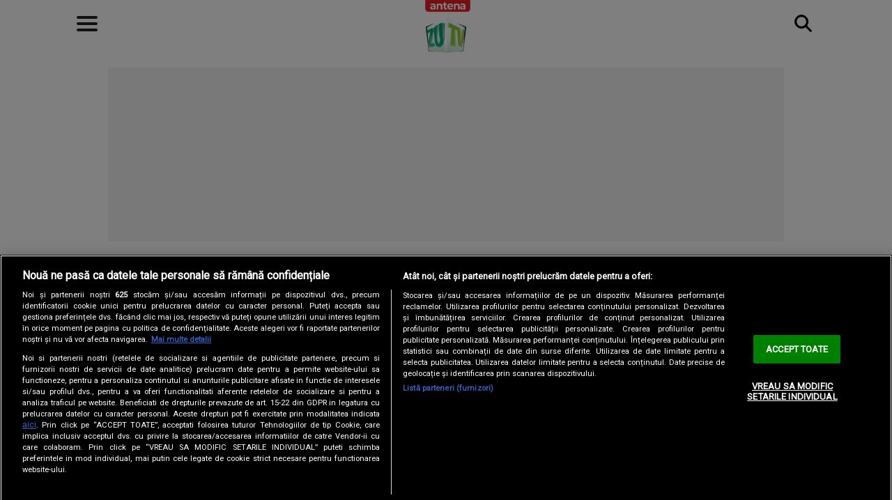

--- FILE ---
content_type: text/html; charset=UTF-8
request_url: https://zutv.ro/tag/arata-ca-taylor-swift
body_size: 12882
content:
<!doctype html>
<html lang="ro-RO">
<head>
    <!-- CookiePro Cookies Consent Notice start for zutv.ro -->
    <script src="https://cdn.cookielaw.org/consent/tcf.stub.js" type="text/javascript" charset="UTF-8"></script>
    <script src="https://cdn.cookielaw.org/consent/cmp.stub.js" type="text/javascript" charset="UTF-8"></script>
    <script src="https://cookie-cdn.cookiepro.com/scripttemplates/otSDKStub.js"  type="text/javascript" charset="UTF-8" data-domain-script="16cfe734-b77f-464a-8d91-7e13f3c005d4" ></script>
    <script type="text/javascript">
        //reclame
        function setCookie(cname, cvalue, exdays) {
            const d = new Date();
            d.setTime(d.getTime() + (exdays*24*60*60*1000));
            let expires = "expires="+ d.toUTCString();
            document.cookie = cname + "=" + cvalue + ";" + expires + ";path=/";
        }

        function getCookie(cname) {
            let name = cname + "=";
            let ca = document.cookie.split(';');
            for(let i = 0; i < ca.length; i++) {
                let c = ca[i];
                while (c.charAt(0) == ' ') {
                    c = c.substring(1);
                }
                if (c.indexOf(name) == 0) {
                    return c.substring(name.length, c.length);
                }
            }
            return "";
        }

        function OptanonWrapper() {

            if ($(".activate-social-media").length) {

                if (OptanonActiveGroups.indexOf("C0005") < 0) {
                    setCookie("socialmedia", 0, 365);
                } else {
                    setCookie("socialmedia", 1, 365);
                }

                $("#onetrust-accept-btn-handler").on("click", function () {
                    setCookie("socialmedia", 1, 365);
                    setCookie("noSati", 1, 365);
                    window.location.reload();
                });

                $("#accept-recommended-btn-handler").on("click", function () {
                    setCookie("socialmedia", 1, 365);
                    setCookie("noSati", 1, 365);
                    window.location.reload();
                });

                $(".save-preference-btn-handler").on("click", function () {
                    setCookie("noSati", 1, 365);
                    window.location.reload();
                });

            }
        }
        //reclame
    </script>
    <!-- CookiePro Cookies Consent Notice end for zutv.ro -->

    <meta charset="UTF-8" />
    <meta http-equiv="X-UA-Compatible" content="IE=edge,chrome=1" />
    <link rel="profile" href="https://gmpg.org/xfn/11">
    <meta property="fb:app_id" content="317820688782887" />
    <meta name="viewport" content="width=device-width, height=device-height, initial-scale=1.0, minimum-scale=1.0, shrink-to-fit=no" />

    <link rel="icon" type="image/x-icon" href="https://zutv.ro/wp-content/themes/zutv2/images/favicons/favicon.ico" />
    <link rel="shortcut icon" type="image/png" href="https://cdn.zutv.ro/wp-content/themes/zutv2/images/favicons/favicon.png"/>
    <link rel="icon" type="image/png" href="https://cdn.zutv.ro/wp-content/themes/zutv2/images/favicons/favicon-16x16.png" sizes="16x16">
    <link rel="icon" type="image/png" href="https://cdn.zutv.ro/wp-content/themes/zutv2/images/favicons/favicon-32x32.png" sizes="32x32">
    <link rel="icon" type="image/png" href="https://cdn.zutv.ro/wp-content/themes/zutv2/images/favicons/favicon-96x96.png" sizes="96x96">
    <link rel="apple-touch-icon-precomposed" sizes="152x152" href="https://cdn.zutv.ro/wp-content/themes/zutv2/images/favicons/favicon-152.png">
    <link rel="apple-touch-icon-precomposed" sizes="167x167" href="https://cdn.zutv.ro/wp-content/themes/zutv2/images/favicons/favicon-167.png">
    <link rel="apple-touch-icon-precomposed" sizes="180x180" href="https://cdn.zutv.ro/wp-content/themes/zutv2/images/favicons/favicon-180.png">
    <link rel="apple-touch-icon" sizes="180x180" href="https://cdn.zutv.ro/wp-content/themes/zutv2/images/favicons/apple-touch-icon.png">
    <link rel="apple-touch-icon" sizes="256x256" href="https://cdn.zutv.ro/wp-content/themes/zutv2/images/favicons/android-chrome-192x192.png">
    <link rel="apple-touch-icon" sizes="256x256" href="https://cdn.zutv.ro/wp-content/themes/zutv2/images/favicons/android-chrome-256x256.png">
    <link rel="apple-touch-icon" sizes="256x256" href="https://cdn.zutv.ro/wp-content/themes/zutv2/images/favicons/android-chrome-512x512.png">

    <!-- Global site tag (gtag.js) - Google Analytics -->
    <script async src="https://www.googletagmanager.com/gtag/js?id=G-S7C1RN8HVJ"></script>
    <script>
        window.dataLayer = window.dataLayer || [];
        function gtag(){dataLayer.push(arguments);}
        gtag('js', new Date());
        gtag('config', 'G-S7C1RN8HVJ');
    </script>
        
    <!-- Start cat GPT Tag -->

<script>
    var PREBID_TIMEOUT = 2000;
    var FAILSAFE_TIMEOUT = 3000;
    var BIDDER_TIMEOUT = 1500;

    var adUnits = [
        {
            code: 'billboard',
            mediaTypes: {
                banner: {
                    sizes: [[300, 250], [970, 250], [728, 90]]
                }
            },
            bids: [
                {bidder: 'adform', params: { mid: 944199} },
                {bidder: 'adform', params: { mid: 944198} },
                {bidder: 'sspBC'}, //all-sizes
                {bidder: 'teads',params: {pageId: '146366',placementId: '160346'}}, //non-in-article
                {bidder: 'criteo', params: {networkId: 8796}},
                {bidder: 'smartadserver', params:{domain:'https://prg.smartadserver.com', siteId:'390932', pageId:'1341989', formatId:'94797'}},
                {bidder: "ttd", params:{supplySourceId: 'direct98430yev', publisherId:'1'}},
            ]
        },
        {
            code: 'billboard1',
            mediaTypes: {
                banner: {
                    sizes: [[300, 250], [970, 250], [728, 90]]
                }
            },
            bids: [
                {bidder: 'adform', params: { mid: 944199} },
                {bidder: 'adform', params: { mid: 944198} },
                {bidder: 'criteo', params: {networkId: 8796}},
                {bidder: 'sspBC'}, //all-sizes
                {bidder: 'teads',params: {pageId: '146366',placementId: '160346'}}, //non-in-article
                {bidder: 'smartadserver', params:{domain:'https://prg.smartadserver.com', siteId:'390932', pageId:'1341989', formatId:'94797'}},
                {bidder: "ttd", params:{supplySourceId: 'direct98430yev', publisherId:'1'}},
            ]
        },
        {
            code: 'rectangle',
            mediaTypes: {
                banner: {
                    sizes: [[300, 250], [300, 600]]
                }
            },
            bids: [
                {bidder: 'adform', params: { mid: 944199} },
                {bidder: 'criteo', params: {networkId: 8796}},
                {bidder: 'sspBC'}, //all-sizes
                {bidder: 'teads',params: {pageId: '146366',placementId: '160346'}}, //non-in-article
                {bidder: 'smartadserver', params:{domain:'https://prg.smartadserver.com', siteId:'390932', pageId:'1341989', formatId:'94890'}},
                {bidder: "ttd", params:{supplySourceId: 'direct98430yev', publisherId:'1'}},
            ]
        },
        {
            code: 'billboard2',
            mediaTypes: {
                banner: {
                    sizes: [[300, 250], [970, 250], [728, 90]]
                }
            },
            bids: [
                {bidder: 'adform', params: { mid: 944199} },
                {bidder: 'adform', params: { mid: 944198} },
                {bidder: 'criteo', params: {networkId: 8796}},
                {bidder: 'sspBC'}, //all-sizes
                {bidder: 'teads',params: {pageId: '146366',placementId: '160346'}}, //non-in-article
                {bidder: 'smartadserver', params:{domain:'https://prg.smartadserver.com', siteId:'390932', pageId:'1341989', formatId:'94797'}},
                {bidder: "ttd", params:{supplySourceId: 'direct98430yev', publisherId:'1'}},
            ]
        }
    ];

    var customPriceGranularity = {
        'buckets': [
            {'precision': 2,'min': 0,'max': 3,'increment': 0.01},
            {'precision': 2,'min': 3,'max': 8,'increment': 0.05},
            {'precision': 2,'min': 8,'max': 50,'increment': 0.5}
        ]
    };

    var googletag = googletag || {};
    googletag.cmd = googletag.cmd || [];
    googletag.cmd.push(function() {
        googletag.pubads().disableInitialLoad();
    });

    var pbjs = pbjs || {};
    pbjs.que = pbjs.que || [];

    pbjs.que.push(function() {
        pbjs.addAdUnits(adUnits);
        pbjs.setConfig({
            consentManagement: {
                gdpr: {
                    cmpApi: 'iab',
                    timeout: 8000,
                    defaultGdprScope: true
                }
            },
            enableSendAllBids: true,
            priceGranularity: customPriceGranularity,
            currency: {
                adServerCurrency: 'EUR',
                granularityMultiplier: 1,
                defaultRates: {'USD': {'EUR': 0.93}},
            },
            gptPreAuction: {
                enabled: true,
                useDefaultPreAuction: true
            },
            cache: {url: true},
            debug: false,
            enableTIDs: true,
            userSync: {
                iframeEnabled: true,
                filterSettings: {
                    all: {
                        bidders: '*',
                        filter: 'include'
                    },
                },
                userIds: [
                    {
                        name: "unifiedId",
                        params: {
                            url: "//match.adsrvr.org/track/rid?ttd_pid=MyTtidPid&fmt=json",
                            partner: "ajleelu"
                        },
                        storage: {
                            type: "cookie",
                            name: "pbjs-unifiedid",
                            expires: 60
                        }
                    }
                ],
                syncDelay: 3000
            }
        });
        pbjs.bidderSettings = {
            standard: {
                adserverTargeting: [{
                    key: "hb_bidder",
                    val: function(bidResponse) {
                        return bidResponse.bidderCode;
                    }
                }, {
                    key: "hb_adid",
                    val: function(bidResponse) {
                        return bidResponse.adId;
                    }
                }, {
                    key: "hb_pb",
                    val: function(bidResponse) {
                        return bidResponse.pbCg;
                    }
                }, {
                    key: 'hb_size',
                    val: function (bidResponse) {
                        return bidResponse.size;
                    }
                }, {
                    key: 'hb_source',
                    val: function (bidResponse) {
                        return bidResponse.source;
                    }
                }, {
                    key: 'hb_format',
                    val: function (bidResponse) {
                        return bidResponse.mediaType;
                    }
                }],
                storageAllowed: true
            }
        }
        pbjs.requestBids({
            bidsBackHandler: initAdserver,
            timeout: PREBID_TIMEOUT
        });
    });

    function initAdserver() {
        if (pbjs.initAdserverSet) return;
        pbjs.initAdserverSet = true;
        googletag.cmd.push(function() {
            pbjs.que.push(function() {
                pbjs.setTargetingForGPTAsync();
                googletag.pubads().refresh();
            });
        });
    }

    // in case PBJS doesn't load
    setTimeout(function() {
        initAdserver();
    }, FAILSAFE_TIMEOUT);


    var breakpoint = 1150;

    if ( window.innerWidth < breakpoint ) {
        window.device = 'mobile';
    } else {
        window.device = 'desktop';
    }

    var mobile_sizes = [[300,250],[300,600]];
    var desktop_sizes = [[728, 90],[970, 250]];
    var one_size = [[300,250]];

    var banner_sizes = mobile_sizes;

    if (window.device == 'desktop') {
        banner_sizes = desktop_sizes;
    }
    googletag.cmd.push(function() {
        googletag.pubads().enableSingleRequest();
        googletag.pubads().collapseEmptyDivs();
        googletag.pubads().setCentering(true);
        googletag.pubads().enableLazyLoad({
            fetchMarginPercent: 500,
            renderMarginPercent: 200,
            mobileScaling: 2.0,
        });
        googletag.pubads().addEventListener("slotRequested", (event) => {
            console.log(event.slot.getSlotElementId(), "fetched");
        });
        googletag.pubads().addEventListener("slotOnload", (event) => {
            console.log(event.slot.getSlotElementId(), "rendered");
        });
        googletag.enableServices();
    });
</script>
<!-- End GPT Tag -->


        <meta name="cXenseParse:pageclass" content="article"/>
        <meta name="cXenseParse:url" content="https://zutv.ro/tag/arata-ca-taylor-swift"/>

        
    <meta name='robots' content='index, follow, max-image-preview:large, max-snippet:-1, max-video-preview:-1' />

	<!-- This site is optimized with the Yoast SEO Premium plugin v26.6 (Yoast SEO v26.6) - https://yoast.com/wordpress/plugins/seo/ -->
	<title>arata ca taylor swift Archives | ZUTV | ZU TV</title>
	<link rel="canonical" href="https://zutv.ro/tag/arata-ca-taylor-swift" />
	<meta property="og:locale" content="ro_RO" />
	<meta property="og:type" content="article" />
	<meta property="og:title" content="arata ca taylor swift Archives" />
	<meta property="og:url" content="https://zutv.ro/tag/arata-ca-taylor-swift" />
	<meta property="og:site_name" content="ZUTV | ZU TV" />
	<meta property="og:image" content="https://cdn.zutv.ro/wp-content/uploads/2023/09/logo-zutv_1200x675.png" />
	<meta property="og:image:width" content="1200" />
	<meta property="og:image:height" content="675" />
	<meta property="og:image:type" content="image/png" />
	<meta name="twitter:card" content="summary_large_image" />
	<script type="application/ld+json" class="yoast-schema-graph">{
	    "@context": "https://schema.org",
	    "@graph": [
	        {
	            "@type": "CollectionPage",
	            "@id": "https://zutv.ro/tag/arata-ca-taylor-swift",
	            "url": "https://zutv.ro/tag/arata-ca-taylor-swift",
	            "name": "arata ca taylor swift Archives | ZUTV | ZU TV",
	            "isPartOf": {
	                "@id": "https://zutv.ro/#website"
	            },
	            "primaryImageOfPage": {
	                "@id": "https://zutv.ro/tag/arata-ca-taylor-swift#primaryimage"
	            },
	            "image": {
	                "@id": "https://zutv.ro/tag/arata-ca-taylor-swift#primaryimage"
	            },
	            "thumbnailUrl": "https://cdn.zutv.ro/wp-content/uploads/2022/06/1557161388da57ffc3.jpg",
	            "breadcrumb": {
	                "@id": "https://zutv.ro/tag/arata-ca-taylor-swift#breadcrumb"
	            },
	            "inLanguage": "ro-RO"
	        },
	        {
	            "@type": "ImageObject",
	            "inLanguage": "ro-RO",
	            "@id": "https://zutv.ro/tag/arata-ca-taylor-swift#primaryimage",
	            "url": "https://cdn.zutv.ro/wp-content/uploads/2022/06/1557161388da57ffc3.jpg",
	            "contentUrl": "https://cdn.zutv.ro/wp-content/uploads/2022/06/1557161388da57ffc3.jpg",
	            "width": 810,
	            "height": 805
	        },
	        {
	            "@type": "BreadcrumbList",
	            "@id": "https://zutv.ro/tag/arata-ca-taylor-swift#breadcrumb",
	            "itemListElement": [
	                {
	                    "@type": "ListItem",
	                    "position": 1,
	                    "name": "Home",
	                    "item": "https://zutv.ro/"
	                },
	                {
	                    "@type": "ListItem",
	                    "position": 2,
	                    "name": "arata ca taylor swift"
	                }
	            ]
	        },
	        {
	            "@type": "WebSite",
	            "@id": "https://zutv.ro/#website",
	            "url": "https://zutv.ro/",
	            "name": "ZUTV | ZU TV",
	            "description": "zutv, distractie, fun, cool",
	            "publisher": {
	                "@id": "https://zutv.ro/#organization"
	            },
	            "alternateName": "ZuTV.ro",
	            "inLanguage": "ro-RO"
	        }
	    ]
	}</script>
	<!-- / Yoast SEO Premium plugin. -->


<link rel='dns-prefetch' href='//stats.wp.com' />
<link rel='dns-prefetch' href='//fonts.googleapis.com' />
<link rel='dns-prefetch' href='//www.googletagmanager.com' />
<link rel="alternate" type="application/rss+xml" title="ZUTV | ZU TV &raquo; Flux" href="https://zutv.ro/feed" />
<link rel="alternate" type="application/rss+xml" title="ZUTV | ZU TV &raquo; Flux comentarii" href="https://zutv.ro/comments/feed" />
<link rel="alternate" type="application/rss+xml" title="ZUTV | ZU TV &raquo; Flux etichetă arata ca taylor swift" href="https://zutv.ro/tag/arata-ca-taylor-swift/feed" />
<style id='wp-img-auto-sizes-contain-inline-css'>
img:is([sizes=auto i],[sizes^="auto," i]){contain-intrinsic-size:3000px 1500px}
/*# sourceURL=wp-img-auto-sizes-contain-inline-css */
</style>
<style id='wp-emoji-styles-inline-css'>

	img.wp-smiley, img.emoji {
		display: inline !important;
		border: none !important;
		box-shadow: none !important;
		height: 1em !important;
		width: 1em !important;
		margin: 0 0.07em !important;
		vertical-align: -0.1em !important;
		background: none !important;
		padding: 0 !important;
	}
/*# sourceURL=wp-emoji-styles-inline-css */
</style>
<link rel='stylesheet' id='zutv-style-css' href='https://cdn.zutv.ro/wp-content/themes/zutv2/style.css?ver=20251203' media='all' />
<link rel='stylesheet' id='zutv-ads-css' href='https://cdn.zutv.ro/wp-content/themes/zutv2/ads.css?ver=20251203' media='all' />
<link rel='stylesheet' id='zutv-custom-css' href='https://cdn.zutv.ro/wp-content/themes/zutv2/custom.css?ver=20251203' media='all' />
<link rel='stylesheet' id='dag-rubik-css' href='https://fonts.googleapis.com/css2?family=Roboto&#038;family=Rubik:wght@500;700;900&#038;display=swap' media='all' />
<link rel='stylesheet' id='jquery-lazyloadxt-spinner-css-css' href='https://cdn.zutv.ro/wp-content/plugins/a3-lazy-load/assets/css/jquery.lazyloadxt.spinner.css?ver=6.9' media='all' />
<link rel='stylesheet' id='a3a3_lazy_load-css' href='https://cdn.zutv.ro/wp-content/uploads/sass/a3_lazy_load.min.css?ver=1694511943' media='all' />
<script src="https://cdn.zutv.ro/wp-includes/js/jquery/jquery.min.js?ver=3.7.1" id="jquery-core-js"></script>
<script src="https://cdn.zutv.ro/wp-includes/js/jquery/jquery-migrate.min.js?ver=3.4.1" id="jquery-migrate-js"></script>
<link rel="https://api.w.org/" href="https://zutv.ro/wp-json/" /><link rel="alternate" title="JSON" type="application/json" href="https://zutv.ro/wp-json/wp/v2/tags/49926" /><link rel="EditURI" type="application/rsd+xml" title="RSD" href="https://zutv.ro/xmlrpc.php?rsd" />

<script type='text/javascript'>window.presslabs = {"home_url":"https:\/\/zutv.ro"}</script><script type='text/javascript'>
	(function () {
		var pl_beacon = document.createElement('script');
		pl_beacon.type = 'text/javascript';
		pl_beacon.async = true;
		var host = 'https://zutv.ro';
		if ('https:' == document.location.protocol) {
			host = host.replace('http://', 'https://');
		}
		pl_beacon.src = host + '/' + '1tAs48KnenMj' + '.js?ts=' + Math.floor((Math.random() * 100000) + 1);
		var first_script_tag = document.getElementsByTagName('script')[0];
		first_script_tag.parentNode.insertBefore(pl_beacon, first_script_tag);
	})();
</script><meta name="generator" content="Site Kit by Google 1.168.0" /><meta name="onesignal-plugin" content="wordpress-3.8.0">
  <script src="https://cdn.onesignal.com/sdks/web/v16/OneSignalSDK.page.js" defer></script>
  <script>
          window.OneSignalDeferred = window.OneSignalDeferred || [];
          OneSignalDeferred.push(async function(OneSignal) {
            await OneSignal.init({
              appId: "4a649381-b6d3-4c51-858c-a700bc7409e6",
              serviceWorkerOverrideForTypical: true,
              path: "https://zutv.ro/wp-content/plugins/onesignal-free-web-push-notifications/sdk_files/",
              serviceWorkerParam: { scope: "/wp-content/plugins/onesignal-free-web-push-notifications/sdk_files/push/onesignal/" },
              serviceWorkerPath: "OneSignalSDKWorker.js",
            });
          });

          // Unregister the legacy OneSignal service worker to prevent scope conflicts
          if (navigator.serviceWorker) {
            navigator.serviceWorker.getRegistrations().then((registrations) => {
              // Iterate through all registered service workers
              registrations.forEach((registration) => {
                // Check the script URL to identify the specific service worker
                if (registration.active && registration.active.scriptURL.includes('OneSignalSDKWorker.js.php')) {
                  // Unregister the service worker
                  registration.unregister().then((success) => {
                    if (success) {
                      console.log('OneSignalSW: Successfully unregistered:', registration.active.scriptURL);
                    } else {
                      console.log('OneSignalSW: Failed to unregister:', registration.active.scriptURL);
                    }
                  });
                }
              });
            }).catch((error) => {
              console.error('Error fetching service worker registrations:', error);
            });
        }
        </script>
	<style>img#wpstats{display:none}</style>
				<style id="wp-custom-css">
			.ads-div .banner.max665 {
  max-height: 665px;
}		</style>
		
    <script type="application/ld+json">
        {
            "@context": "https://schema.org",
            "@type": "NewsMediaOrganization",
            "name": "ZU TV",
            "url": "https://zutv.ro/",
            "logo": "https://cdn.zutv.ro/wp-content/themes/zutv2/images/logo-zutv_160px.png"
            }
    </script>

    <!--<script async src="//www.instagram.com/embed.js"></script>-->

    <!--<script src="https://cdn.onesignal.com/sdks/web/v16/OneSignalSDK.page.js" defer></script>-->
    <!--<script type="text/javascript">
        setTimeout(function(){
            window._oneSignalInitOptions.promptOptions = {
                slidedown: {
                    prompts: [
                        {
                            type: "push",
                            autoPrompt: true,
                            text: {
                                actionMessage: "Descoperă cele mai noi știri despre muzică și artiștii tăi preferați, numai pe ZUTV.ro!",
                                acceptButton: "PERMITE",
                                cancelButton: "NU MULȚUMESC",
                            },
                            delay: {
                                timeDelay: 20,
                                pageViews: 2,
                            }
                        }
                    ]
                }
            }
            window.OneSignal = window.OneSignal || [];
            window.OneSignal.push(function() {
                window.OneSignal.init(window._oneSignalInitOptions);
            });
        }, 3000);
    </script>-->

            <!-- Cxense SATI script 3.0 begin -->
        <script type="text/javascript">
            window.cX = window.cX || {};
            cX.callQueue = cX.callQueue || [];
            if (getCookie("noSati") === "1") {
                setCookie("noSati", 2, 365);
            } else {
                cX.callQueue.push(['setSiteId', '1138479773402378567']);
                cX.callQueue.push(['sendPageViewEvent']);
            }
        </script>
        <script type="text/javascript" async src="//code3.adtlgc.com/js/sati_init.js"></script>
        <script type="text/javascript">
            (function(d,s,e,t){e=d.createElement(s);e.type='text/java'+s;e.async='async';
                    e.src='http'+('https:'===location.protocol?'s://s':'://')+'cdn.cxense.com/cx.js';
                    t=d.getElementsByTagName(s)[0];t.parentNode.insertBefore(e,t);}
            )(document,'script'); </script>
        <!-- Cxense SATI script 3.0 end -->
    <style id='global-styles-inline-css'>
:root{--wp--preset--aspect-ratio--square: 1;--wp--preset--aspect-ratio--4-3: 4/3;--wp--preset--aspect-ratio--3-4: 3/4;--wp--preset--aspect-ratio--3-2: 3/2;--wp--preset--aspect-ratio--2-3: 2/3;--wp--preset--aspect-ratio--16-9: 16/9;--wp--preset--aspect-ratio--9-16: 9/16;--wp--preset--color--black: #000000;--wp--preset--color--cyan-bluish-gray: #abb8c3;--wp--preset--color--white: #ffffff;--wp--preset--color--pale-pink: #f78da7;--wp--preset--color--vivid-red: #cf2e2e;--wp--preset--color--luminous-vivid-orange: #ff6900;--wp--preset--color--luminous-vivid-amber: #fcb900;--wp--preset--color--light-green-cyan: #7bdcb5;--wp--preset--color--vivid-green-cyan: #00d084;--wp--preset--color--pale-cyan-blue: #8ed1fc;--wp--preset--color--vivid-cyan-blue: #0693e3;--wp--preset--color--vivid-purple: #9b51e0;--wp--preset--gradient--vivid-cyan-blue-to-vivid-purple: linear-gradient(135deg,rgb(6,147,227) 0%,rgb(155,81,224) 100%);--wp--preset--gradient--light-green-cyan-to-vivid-green-cyan: linear-gradient(135deg,rgb(122,220,180) 0%,rgb(0,208,130) 100%);--wp--preset--gradient--luminous-vivid-amber-to-luminous-vivid-orange: linear-gradient(135deg,rgb(252,185,0) 0%,rgb(255,105,0) 100%);--wp--preset--gradient--luminous-vivid-orange-to-vivid-red: linear-gradient(135deg,rgb(255,105,0) 0%,rgb(207,46,46) 100%);--wp--preset--gradient--very-light-gray-to-cyan-bluish-gray: linear-gradient(135deg,rgb(238,238,238) 0%,rgb(169,184,195) 100%);--wp--preset--gradient--cool-to-warm-spectrum: linear-gradient(135deg,rgb(74,234,220) 0%,rgb(151,120,209) 20%,rgb(207,42,186) 40%,rgb(238,44,130) 60%,rgb(251,105,98) 80%,rgb(254,248,76) 100%);--wp--preset--gradient--blush-light-purple: linear-gradient(135deg,rgb(255,206,236) 0%,rgb(152,150,240) 100%);--wp--preset--gradient--blush-bordeaux: linear-gradient(135deg,rgb(254,205,165) 0%,rgb(254,45,45) 50%,rgb(107,0,62) 100%);--wp--preset--gradient--luminous-dusk: linear-gradient(135deg,rgb(255,203,112) 0%,rgb(199,81,192) 50%,rgb(65,88,208) 100%);--wp--preset--gradient--pale-ocean: linear-gradient(135deg,rgb(255,245,203) 0%,rgb(182,227,212) 50%,rgb(51,167,181) 100%);--wp--preset--gradient--electric-grass: linear-gradient(135deg,rgb(202,248,128) 0%,rgb(113,206,126) 100%);--wp--preset--gradient--midnight: linear-gradient(135deg,rgb(2,3,129) 0%,rgb(40,116,252) 100%);--wp--preset--font-size--small: 13px;--wp--preset--font-size--medium: 20px;--wp--preset--font-size--large: 36px;--wp--preset--font-size--x-large: 42px;--wp--preset--spacing--20: 0.44rem;--wp--preset--spacing--30: 0.67rem;--wp--preset--spacing--40: 1rem;--wp--preset--spacing--50: 1.5rem;--wp--preset--spacing--60: 2.25rem;--wp--preset--spacing--70: 3.38rem;--wp--preset--spacing--80: 5.06rem;--wp--preset--shadow--natural: 6px 6px 9px rgba(0, 0, 0, 0.2);--wp--preset--shadow--deep: 12px 12px 50px rgba(0, 0, 0, 0.4);--wp--preset--shadow--sharp: 6px 6px 0px rgba(0, 0, 0, 0.2);--wp--preset--shadow--outlined: 6px 6px 0px -3px rgb(255, 255, 255), 6px 6px rgb(0, 0, 0);--wp--preset--shadow--crisp: 6px 6px 0px rgb(0, 0, 0);}:where(.is-layout-flex){gap: 0.5em;}:where(.is-layout-grid){gap: 0.5em;}body .is-layout-flex{display: flex;}.is-layout-flex{flex-wrap: wrap;align-items: center;}.is-layout-flex > :is(*, div){margin: 0;}body .is-layout-grid{display: grid;}.is-layout-grid > :is(*, div){margin: 0;}:where(.wp-block-columns.is-layout-flex){gap: 2em;}:where(.wp-block-columns.is-layout-grid){gap: 2em;}:where(.wp-block-post-template.is-layout-flex){gap: 1.25em;}:where(.wp-block-post-template.is-layout-grid){gap: 1.25em;}.has-black-color{color: var(--wp--preset--color--black) !important;}.has-cyan-bluish-gray-color{color: var(--wp--preset--color--cyan-bluish-gray) !important;}.has-white-color{color: var(--wp--preset--color--white) !important;}.has-pale-pink-color{color: var(--wp--preset--color--pale-pink) !important;}.has-vivid-red-color{color: var(--wp--preset--color--vivid-red) !important;}.has-luminous-vivid-orange-color{color: var(--wp--preset--color--luminous-vivid-orange) !important;}.has-luminous-vivid-amber-color{color: var(--wp--preset--color--luminous-vivid-amber) !important;}.has-light-green-cyan-color{color: var(--wp--preset--color--light-green-cyan) !important;}.has-vivid-green-cyan-color{color: var(--wp--preset--color--vivid-green-cyan) !important;}.has-pale-cyan-blue-color{color: var(--wp--preset--color--pale-cyan-blue) !important;}.has-vivid-cyan-blue-color{color: var(--wp--preset--color--vivid-cyan-blue) !important;}.has-vivid-purple-color{color: var(--wp--preset--color--vivid-purple) !important;}.has-black-background-color{background-color: var(--wp--preset--color--black) !important;}.has-cyan-bluish-gray-background-color{background-color: var(--wp--preset--color--cyan-bluish-gray) !important;}.has-white-background-color{background-color: var(--wp--preset--color--white) !important;}.has-pale-pink-background-color{background-color: var(--wp--preset--color--pale-pink) !important;}.has-vivid-red-background-color{background-color: var(--wp--preset--color--vivid-red) !important;}.has-luminous-vivid-orange-background-color{background-color: var(--wp--preset--color--luminous-vivid-orange) !important;}.has-luminous-vivid-amber-background-color{background-color: var(--wp--preset--color--luminous-vivid-amber) !important;}.has-light-green-cyan-background-color{background-color: var(--wp--preset--color--light-green-cyan) !important;}.has-vivid-green-cyan-background-color{background-color: var(--wp--preset--color--vivid-green-cyan) !important;}.has-pale-cyan-blue-background-color{background-color: var(--wp--preset--color--pale-cyan-blue) !important;}.has-vivid-cyan-blue-background-color{background-color: var(--wp--preset--color--vivid-cyan-blue) !important;}.has-vivid-purple-background-color{background-color: var(--wp--preset--color--vivid-purple) !important;}.has-black-border-color{border-color: var(--wp--preset--color--black) !important;}.has-cyan-bluish-gray-border-color{border-color: var(--wp--preset--color--cyan-bluish-gray) !important;}.has-white-border-color{border-color: var(--wp--preset--color--white) !important;}.has-pale-pink-border-color{border-color: var(--wp--preset--color--pale-pink) !important;}.has-vivid-red-border-color{border-color: var(--wp--preset--color--vivid-red) !important;}.has-luminous-vivid-orange-border-color{border-color: var(--wp--preset--color--luminous-vivid-orange) !important;}.has-luminous-vivid-amber-border-color{border-color: var(--wp--preset--color--luminous-vivid-amber) !important;}.has-light-green-cyan-border-color{border-color: var(--wp--preset--color--light-green-cyan) !important;}.has-vivid-green-cyan-border-color{border-color: var(--wp--preset--color--vivid-green-cyan) !important;}.has-pale-cyan-blue-border-color{border-color: var(--wp--preset--color--pale-cyan-blue) !important;}.has-vivid-cyan-blue-border-color{border-color: var(--wp--preset--color--vivid-cyan-blue) !important;}.has-vivid-purple-border-color{border-color: var(--wp--preset--color--vivid-purple) !important;}.has-vivid-cyan-blue-to-vivid-purple-gradient-background{background: var(--wp--preset--gradient--vivid-cyan-blue-to-vivid-purple) !important;}.has-light-green-cyan-to-vivid-green-cyan-gradient-background{background: var(--wp--preset--gradient--light-green-cyan-to-vivid-green-cyan) !important;}.has-luminous-vivid-amber-to-luminous-vivid-orange-gradient-background{background: var(--wp--preset--gradient--luminous-vivid-amber-to-luminous-vivid-orange) !important;}.has-luminous-vivid-orange-to-vivid-red-gradient-background{background: var(--wp--preset--gradient--luminous-vivid-orange-to-vivid-red) !important;}.has-very-light-gray-to-cyan-bluish-gray-gradient-background{background: var(--wp--preset--gradient--very-light-gray-to-cyan-bluish-gray) !important;}.has-cool-to-warm-spectrum-gradient-background{background: var(--wp--preset--gradient--cool-to-warm-spectrum) !important;}.has-blush-light-purple-gradient-background{background: var(--wp--preset--gradient--blush-light-purple) !important;}.has-blush-bordeaux-gradient-background{background: var(--wp--preset--gradient--blush-bordeaux) !important;}.has-luminous-dusk-gradient-background{background: var(--wp--preset--gradient--luminous-dusk) !important;}.has-pale-ocean-gradient-background{background: var(--wp--preset--gradient--pale-ocean) !important;}.has-electric-grass-gradient-background{background: var(--wp--preset--gradient--electric-grass) !important;}.has-midnight-gradient-background{background: var(--wp--preset--gradient--midnight) !important;}.has-small-font-size{font-size: var(--wp--preset--font-size--small) !important;}.has-medium-font-size{font-size: var(--wp--preset--font-size--medium) !important;}.has-large-font-size{font-size: var(--wp--preset--font-size--large) !important;}.has-x-large-font-size{font-size: var(--wp--preset--font-size--x-large) !important;}
/*# sourceURL=global-styles-inline-css */
</style>
</head>
<body class="fara-reclame"><script> var ad = document.createElement('div'); ad.id = 'AdSense'; ad.className = 'AdSense'; ad.style.display = 'block'; ad.style.position = 'absolute'; ad.style.top = '-1px'; ad.style.height = '1px'; document.body.appendChild(ad); </script>
<div class="main-wrap">
    <header id="masthead" class="site-header">
        <div class="navbar navbar-default navbar-fixed-top border-navbar">
            <div class="container-navbar">
                <span class="antena-brand">Antena</span>
                                    <div class="logo-zutv fll">
                        <a href="https://zutv.ro/" title="ZUTV | ZU TV" class="custom-logo-link" rel="home" aria-current="page">
                            <img width="160" height="160" src="https://cdn.zutv.ro/wp-content/themes/zutv2/images/logo-zutv_160px.png" class="custom-logo" alt="ZUTV | ZU TV" decoding="async" />
                        </a>
                    </div>
                                <div class="main-menu compact-hidden fll">
                    <nav id="site-navigation">
                        <div class="menu-main-menu-container">
                            <ul id="primary-menu" class="menu"><li id="menu-item-123972" class="menu-item menu-item-type-taxonomy menu-item-object-category menu-item-123972"><a title="Divertisment" href="https://zutv.ro/divertisment">Divertisment</a></li>
<li id="menu-item-123973" class="menu-item menu-item-type-taxonomy menu-item-object-category menu-item-123973"><a title="Muzică" href="https://zutv.ro/muzica">Muzică</a></li>
<li id="menu-item-123974" class="menu-item menu-item-type-taxonomy menu-item-object-category menu-item-123974"><a title="Filme" href="https://zutv.ro/filme">Filme</a></li>
<li id="menu-item-123975" class="menu-item menu-item-type-taxonomy menu-item-object-category menu-item-123975"><a title="Seriale" href="https://zutv.ro/seriale">Seriale</a></li>
<li id="menu-item-123984" class="menu-item menu-item-type-custom menu-item-object-custom menu-item-123984"><a title="Concursuri" href="/concursuri">Concursuri</a></li>
<li id="menu-item-123976" class="menu-item menu-item-type-post_type menu-item-object-page menu-item-123976"><a title="Cele mai recente" href="https://zutv.ro/cele-mai-recente">Cele mai recente</a></li>
</ul>                        </div>
                    </nav>
                    <!-- #site-navigation -->
                </div>

                <div class="search-menu flr">
                    <img src="https://cdn.zutv.ro/wp-content/themes/zutv2/images/search-illustration.svg" width="35" height="35" alt="Cauta in Zutv.ro"/>
                </div>
                <div class="bar-menu">
                    <span id="compact-btn" class="hidden-lg">
                        <div id="menu-btn">
                            <span></span>
                            <span></span>
                            <span></span>
                            <span></span>
                            <span></span>
                            <span></span>
                        </div>
                    </span>
                </div>
            </div>
        </div>
    </header>
    <!--SEARCH-->
    <div id="search-panel" style="display: none" class="row">
        <div class="input-search cf col-sm-6 col-xs-12">
            <div class="inpinner">
                <a href="#" id="search-close" title="search-close">
                    <img src="https://cdn.zutv.ro/wp-content/themes/zutv2/images/exit-illustration.svg" width="35" height="35" alt="închide"/>
                </a>
                <form method="get" id="search-form-alt" action="/">
                    <input type="text" placeholder="Caută..." name="s" id="s" />
                    <button id="src_ba" type="submit">
                        <span id="search-it">
                            <img src="https://cdn.zutv.ro/wp-content/themes/zutv2/images/search-illustration.svg" width="30" height="30" alt="Cauta in ZuTV.ro"/>
                        </span>
                    </button>
                </form>
            </div>
        </div>
    </div>



        <div class="ads-div top-ad listing">
        <div class="ads__title">Reclamă</div>
        <div class="banner max250">
            <div id='billboard'>
                <script type="text/javascript">
                    if (window.device == 'desktop') {
                        googletag.cmd.push(function () {
                            googletag.defineSlot('/62727623/ZuTV.ro/Content/Billboard', banner_sizes, 'billboard').addService(googletag.pubads());
                            googletag.display('billboard');
                        });
                    } else {
                        googletag.cmd.push(function () {
                            googletag.defineSlot('/62727623/ZuTV.ro/Content/Billboard', one_size, 'billboard').addService(googletag.pubads());
                            googletag.display('billboard');
                        });
                    }
                </script>
            </div>
        </div>
    </div>
    
    <div class="content-wrap">
    <div class="branding-blocker" style="width:1151px !important;left:calc((100vw - 1166px)/2) !important;"></div>
    <section class="page-section">
        <div class="block">
            <div class="container">
                <div class="breadcrumbs">
                    <span><span><a href="https://zutv.ro/">Home</a></span> // <span class="breadcrumb_last" aria-current="page">arata ca taylor swift</span></span>                </div>
                <div class="category-head">
                    <div class="page-info">
                        <div class="h2-wrap">
                            <h1 class="ex-h1">arata ca taylor swift</h1>                        </div>
                                            </div>
                    <nav id="menu-subcategories" class="nav-subcategories">
                                            </nav>
                </div>
            </div>
        </div>
    </section>
    <section class="page-section">
    <div class="block">
        <div class="container category-listing-wrap">
                                                <div class="latest-item-block">
                        <a href="https://zutv.ro/arhiva/foto-stiai-ca-taylor-swift-are-o-dublura-uite-cat-de-bine-seamana-cele-doua-id45014.html" rel="bookmark" title="FOTO | Știai că Taylor Swift are o dublură? Uite cât de bine seamănă cele două!" class="news-item">
                            <div class="thumb-wrap">
                                                                <div class="thumb">
                                                                        <img src="https://cdn.zutv.ro/wp-content/uploads/2022/06/1557161388da57ffc3-810x560.jpg" width="665" height="386" alt="FOTO | Știai că Taylor Swift are o dublură? Uite cât de bine seamănă cele două!" title="FOTO | Știai că Taylor Swift are o dublură? Uite cât de bine seamănă cele două!" loading="lazy">
                                                                    </div>
                            </div>
                            <div class="news-listing-wrap">
                                <div class="category-title-wrap">
                                    <div class="category-title">Arhiva</div><span class="publish-date">// 6 mai 2019</span>
                                    <div class="border-horizontal"></div>
                                </div>
                                <h2 class="ex-h2 large">FOTO | Știai că Taylor Swift are o dublură? Uite cât de bine seamănă cele două!</h2>                                <div class="news-info medium">Taylor Swift are o dublură pe care a și cunoscut-o recent. O fată de 23 ani din Australia seamănă leit cu artista și chiar s-a tuns ca ea.</div>
                            </div>
                        </a>
                                                <aside class="ads-div">
                            <div class="ads__title">Reclamă</div>
                            <div class="sticky-banner banner max600">
                                <div id='rectangle'>
                                    <script type="text/javascript">
                                        googletag.cmd.push(function () {
                                            googletag.defineSlot('/62727623/ZuTV.ro/Content/Rectangle', mobile_sizes, 'rectangle').addService(googletag.pubads());
                                            googletag.display('rectangle');
                                        });
                                    </script>
                                </div>
                            </div>
                        </aside>
                                            </div>
                                        </div><!-- //container -->
    </div><!-- //block -->
    </section><!-- //page-section -->




    </div><!-- //content-wrap -->


<div class="vshape_container"></div>
<footer class="main-footer">
    <div class="container footer-wrap">
        <div class="logo-wrap">
            <div class="logo-footer">
                <img src="https://cdn.zutv.ro/wp-content/themes/zutv2/images/logo-zutv_160px.png" alt="ZuTV.ro" width="60" height="60" />
            </div>
        </div>
        <div class="links">
            <div class="col">
                <ul><li><a title="Divertisment" href="https://zutv.ro/divertisment">Divertisment</a></li>
<li><a title="Muzică" href="https://zutv.ro/muzica">Muzică</a></li>
<li><a title="Filme" href="https://zutv.ro/filme">Filme</a></li>
<li><a title="Seriale" href="https://zutv.ro/seriale">Seriale</a></li>
<li><a title="Concursuri" href="/concursuri">Concursuri</a></li>
<li><a title="Advertoriale" href="https://zutv.ro/advertoriale">Advertoriale</a></li>
<li><a title="Cele mai recente" href="https://zutv.ro/cele-mai-recente">Cele mai recente</a></li>
<li><a title="Arhiva" href="https://zutv.ro/arhiva">Arhiva</a></li>
</ul>            </div>
            <div class="social-icons-wrap">
                <!-- CookiePro Cookies Settings button start -->
                <button id="ot-sdk-btn" onclick="Optanon.ToggleInfoDisplay();">Modifică Setările</button>
                <!-- CookiePro Cookies Settings button end -->
                <div class="f-title">Follow us:</div>
                <div class="social-icons">
                    <a href="https://www.facebook.com/ZUTVOfficial" class="facebook" target="_blank" title="facebook ZuTV.ro"></a>                    <a href="https://instagram.com/zutvofficial?igshid=MzRlODBiNWFlZA==" class="instagram" title="instagram ZuTV.ro" target="_blank"></a>                    <a href="https://youtube.com/@ZUTVOfficial" class="youtube" title="youtube ZuTV.ro" target="_blank"></a>                                                                            </div>
            </div>
            <div class="col">
                <ul><li><a title="Politica de cookies" href="https://zutv.ro/politica-de-cookies">Politica de cookies</a></li>
<li><a title="Politica de confidentialitate" href="https://zutv.ro/politica-de-confidentialitate">Politica de confidentialitate</a></li>
<li><a title="ANTENA TV GROUP S.A. –  Date companie" href="https://zutv.ro/antena-tv-group-sa-date-companie">ANTENA TV GROUP S.A. –  Date companie</a></li>
<li><a title="Codul deontologic" href="https://zutv.ro/codul-deontologic">Codul deontologic</a></li>
<li><a title="Termeni și conditii" href="https://zutv.ro/termeni-si-conditii">Termeni și conditii</a></li>
<li><a title="Contact" href="https://zutv.ro/contact">Contact</a></li>
</ul>            </div>
            <div class="col">
                <ul>
                    <li>Site-uri Antena Group</li>
                    <li><a href="https://a1.ro/" title="a1.ro" target="_blank">a1.ro</a></li>
                    <li><a href="https://antenastars.ro/" title="antenastars.ro" target="_blank">antenastars.ro</a></li>
                    <li><a href="https://as.ro/" title="as.ro" target="_blank">as.ro</a></li>
                    <li><a href="https://catine.ro/" title="catine.ro" target="_blank">catine.ro</a></li>
                    <li><a href="https://hellotaste.ro/" title="hellotaste.ro" target="_blank">hellotaste.ro</a></li>
                    <li><a href="https://deparinti.ro/" title="deparinti.ro" target="_blank">deparinti.ro</a></li>
                    <li><a href="https://medicool.ro/" title="medicool.ro" target="_blank">medicool.ro</a></li>
                    <li><a href="https://observatornews.ro/" title="observatornews.ro" target="_blank">observatornews.ro</a></li>
                    <li><a href="https://spynews.ro/" title="spynews.ro" target="_blank">spynews.ro</a></li>
                    <li><a href="https://tvhappy.ro/" title="tvhappy.ro" target="_blank">tvhappy.ro</a></li>
                    <li><a href="https://useit.ro/" title="useit.ro" target="_blank">useit.ro</a></li>
                    <li><a href="https://retetefeldefel.ro/" title="retetefeldefel.ro" target="_blank">retetefeldefel.ro</a></li>
                    <li><a href="https://trends.antenaplay.ro/" title="Trends AntenaPLAY" target="_blank">Trends AntenaPLAY</a></li>
                    <li><a href="https://antenaplay.ro/" title="AntenaPLAY" target="_blank">AntenaPLAY</a></li>
                </ul>
            </div>
        </div>
    </div>
    <div class="footer-copyrights">
        <div class="container copyrights">
            <div class="f-copy">Acest site este creat și administrat de Digital Antena Group. Toate drepturile rezervate. &copy; 2023 ZUTV.ro</div>
        </div>
    </div>
</footer>

<div id="SearchOverlay" class="SearchOverlay overlay">
    <div class="overlay-content">
        <form action="/" id="src_frm2" method="get">
            <input type="search" id="mySearch" placeholder="Caută" name="s">
            <button id="src_ba" type="submit">
                <p><i class="fa fa-search"></i>CAUTĂ</p>
            </button>
        </form>
        <span class="closebtn" onclick="closeSearch()" title="Close Overlay">×</span>
    </div>
</div>

</div><!-- #main-wrap -->
<!--<script src="/js/main.js"></script>-->
<script src="https://ajax.googleapis.com/ajax/libs/jquery/1.12.4/jquery.min.js?ver=3.4.1" id="zutv-jquery-js"></script>
<script type="speculationrules">
{"prefetch":[{"source":"document","where":{"and":[{"href_matches":"/*"},{"not":{"href_matches":["/wp-*.php","/wp-admin/*","/wp-content/uploads/*","/wp-content/*","/wp-content/plugins/*","/wp-content/themes/zutv2/*","/*\\?(.+)"]}},{"not":{"selector_matches":"a[rel~=\"nofollow\"]"}},{"not":{"selector_matches":".no-prefetch, .no-prefetch a"}}]},"eagerness":"conservative"}]}
</script>
<script id="jquery-lazyloadxt-js-extra">
var a3_lazyload_params = {"apply_images":"1","apply_videos":"1"};
//# sourceURL=jquery-lazyloadxt-js-extra
</script>
<script src="https://cdn.zutv.ro/wp-content/plugins/a3-lazy-load/assets/js/jquery.lazyloadxt.extra.min.js?ver=2.7.6" id="jquery-lazyloadxt-js"></script>
<script src="https://cdn.zutv.ro/wp-content/plugins/a3-lazy-load/assets/js/jquery.lazyloadxt.srcset.min.js?ver=2.7.6" id="jquery-lazyloadxt-srcset-js"></script>
<script id="jquery-lazyloadxt-extend-js-extra">
var a3_lazyload_extend_params = {"edgeY":"0","horizontal_container_classnames":""};
//# sourceURL=jquery-lazyloadxt-extend-js-extra
</script>
<script src="https://cdn.zutv.ro/wp-content/plugins/a3-lazy-load/assets/js/jquery.lazyloadxt.extend.js?ver=2.7.6" id="jquery-lazyloadxt-extend-js"></script>
<script id="jetpack-stats-js-before">
_stq = window._stq || [];
_stq.push([ "view", {"v":"ext","blog":"208998908","post":"0","tz":"2","srv":"zutv.ro","arch_tag":"arata-ca-taylor-swift","arch_results":"1","j":"1:15.4"} ]);
_stq.push([ "clickTrackerInit", "208998908", "0" ]);
//# sourceURL=jetpack-stats-js-before
</script>
<script src="https://stats.wp.com/e-202604.js" id="jetpack-stats-js" defer data-wp-strategy="defer"></script>
<script id="wp-emoji-settings" type="application/json">
{"baseUrl":"https://s.w.org/images/core/emoji/17.0.2/72x72/","ext":".png","svgUrl":"https://s.w.org/images/core/emoji/17.0.2/svg/","svgExt":".svg","source":{"concatemoji":"https://cdn.zutv.ro/wp-includes/js/wp-emoji-release.min.js?ver=6.9"}}
</script>
<script type="module">
/*! This file is auto-generated */
const a=JSON.parse(document.getElementById("wp-emoji-settings").textContent),o=(window._wpemojiSettings=a,"wpEmojiSettingsSupports"),s=["flag","emoji"];function i(e){try{var t={supportTests:e,timestamp:(new Date).valueOf()};sessionStorage.setItem(o,JSON.stringify(t))}catch(e){}}function c(e,t,n){e.clearRect(0,0,e.canvas.width,e.canvas.height),e.fillText(t,0,0);t=new Uint32Array(e.getImageData(0,0,e.canvas.width,e.canvas.height).data);e.clearRect(0,0,e.canvas.width,e.canvas.height),e.fillText(n,0,0);const a=new Uint32Array(e.getImageData(0,0,e.canvas.width,e.canvas.height).data);return t.every((e,t)=>e===a[t])}function p(e,t){e.clearRect(0,0,e.canvas.width,e.canvas.height),e.fillText(t,0,0);var n=e.getImageData(16,16,1,1);for(let e=0;e<n.data.length;e++)if(0!==n.data[e])return!1;return!0}function u(e,t,n,a){switch(t){case"flag":return n(e,"\ud83c\udff3\ufe0f\u200d\u26a7\ufe0f","\ud83c\udff3\ufe0f\u200b\u26a7\ufe0f")?!1:!n(e,"\ud83c\udde8\ud83c\uddf6","\ud83c\udde8\u200b\ud83c\uddf6")&&!n(e,"\ud83c\udff4\udb40\udc67\udb40\udc62\udb40\udc65\udb40\udc6e\udb40\udc67\udb40\udc7f","\ud83c\udff4\u200b\udb40\udc67\u200b\udb40\udc62\u200b\udb40\udc65\u200b\udb40\udc6e\u200b\udb40\udc67\u200b\udb40\udc7f");case"emoji":return!a(e,"\ud83e\u1fac8")}return!1}function f(e,t,n,a){let r;const o=(r="undefined"!=typeof WorkerGlobalScope&&self instanceof WorkerGlobalScope?new OffscreenCanvas(300,150):document.createElement("canvas")).getContext("2d",{willReadFrequently:!0}),s=(o.textBaseline="top",o.font="600 32px Arial",{});return e.forEach(e=>{s[e]=t(o,e,n,a)}),s}function r(e){var t=document.createElement("script");t.src=e,t.defer=!0,document.head.appendChild(t)}a.supports={everything:!0,everythingExceptFlag:!0},new Promise(t=>{let n=function(){try{var e=JSON.parse(sessionStorage.getItem(o));if("object"==typeof e&&"number"==typeof e.timestamp&&(new Date).valueOf()<e.timestamp+604800&&"object"==typeof e.supportTests)return e.supportTests}catch(e){}return null}();if(!n){if("undefined"!=typeof Worker&&"undefined"!=typeof OffscreenCanvas&&"undefined"!=typeof URL&&URL.createObjectURL&&"undefined"!=typeof Blob)try{var e="postMessage("+f.toString()+"("+[JSON.stringify(s),u.toString(),c.toString(),p.toString()].join(",")+"));",a=new Blob([e],{type:"text/javascript"});const r=new Worker(URL.createObjectURL(a),{name:"wpTestEmojiSupports"});return void(r.onmessage=e=>{i(n=e.data),r.terminate(),t(n)})}catch(e){}i(n=f(s,u,c,p))}t(n)}).then(e=>{for(const n in e)a.supports[n]=e[n],a.supports.everything=a.supports.everything&&a.supports[n],"flag"!==n&&(a.supports.everythingExceptFlag=a.supports.everythingExceptFlag&&a.supports[n]);var t;a.supports.everythingExceptFlag=a.supports.everythingExceptFlag&&!a.supports.flag,a.supports.everything||((t=a.source||{}).concatemoji?r(t.concatemoji):t.wpemoji&&t.twemoji&&(r(t.twemoji),r(t.wpemoji)))});
//# sourceURL=https://cdn.zutv.ro/wp-includes/js/wp-emoji-loader.min.js
</script>


<script>
    $(document).ready(function () {
        $(".ads-ribon #ads-ribon-close").on("click", function () {
            $(".ads-ribon").hide();
        });
    });
    /**** meniu compact ****/
    $("#compact-btn").click(function () {
        $("#compact-btn #menu-btn").toggleClass("open");
        $(".main-menu").toggleClass("compact-hidden");
        return false;
    });

    /***** search panel *****/
    $(".search-menu").click(function () {
        $("#search-panel").show();
    });
    $("#search-close").click(function () {
        $("#search-panel").hide();
    });
</script>

<script type="text/javascript">
    cX.callQueue.push(['invoke', function () {
        console.log(document.getElementById('AdSense').clientHeight);
        let isAdBlockDetected = !document.getElementById('AdSense').clientHeight ? 'Yes' : 'No';
        console.log('HasAdBlock : ' + isAdBlockDetected);
        cX.setEventAttributes({origin: 'brt-adblock', persistedQueryId: 'fcadb0c22bec63a3e94af5a65644fc6b869880e0'});
        cX.sendEvent('adBlockerDetection', {adBlockerDetected: isAdBlockDetected});
        document.getElementById('status').innerHTML = isAdBlockDetected;
    }]);
</script>

<script defer src="https://static.cloudflareinsights.com/beacon.min.js/vcd15cbe7772f49c399c6a5babf22c1241717689176015" integrity="sha512-ZpsOmlRQV6y907TI0dKBHq9Md29nnaEIPlkf84rnaERnq6zvWvPUqr2ft8M1aS28oN72PdrCzSjY4U6VaAw1EQ==" data-cf-beacon='{"version":"2024.11.0","token":"503d378e49ab4e9385c27a308d7551cf","r":1,"server_timing":{"name":{"cfCacheStatus":true,"cfEdge":true,"cfExtPri":true,"cfL4":true,"cfOrigin":true,"cfSpeedBrain":true},"location_startswith":null}}' crossorigin="anonymous"></script>
</body>
</html>


--- FILE ---
content_type: text/css
request_url: https://cdn.zutv.ro/wp-content/themes/zutv2/style.css?ver=20251203
body_size: 15027
content:
/*!
Theme Name: ZuTV 2
Theme URI: https://digitalag.ro/
Author: Digital AG
Author URI: https://digitalag.ro
Description: ZuTV.ro
Version: 1.0.0
Tested up to: 5.4
Requires PHP: 7.4
Text Domain: zutv2
*/

@import url(./reboot.css);
/* @import url(fonts/fonts.css); */

* {
  padding: 0;
  margin: 0;
}

.hidden {
  display: none;
}

::-moz-selection {
  background: #F0F0F0;
  color: #000000;
  text-shadow: none;
}

::selection {
  background: #F0F0F0;
  color: #000000;
  text-shadow: none;
}

ul,
ol {
  list-style-type: none;
}

button {
  background-color: transparent;
}

button:focus,
button:visited,
button:hover,
button:active {
  border: none;
  outline: none;
}

*,
*:before,
*:after {
  box-sizing: border-box;
  -webkit-font-smoothing: antialiased;
}

html {
  font-size: 100%;
  overflow-y: scroll;
  -webkit-text-size-adjust: 100%;
  -ms-text-size-adjust: 100%;
}

body {
  font-family: "Roboto";
  font-weight: normal;
  color: #000000;
  /*background: #e9eded url('images/1600x1066-fundal-site-20240908.jpg');*/
  /*background: #e9eded url('images/1600x1066-13062025.png');*/
  background: #e9eded url('images/OFB-site-background-1600x1066.jpg');
  background-repeat: no-repeat;
  background-attachment: fixed;
  background-position: center;
  background-size: 100%;
  background-color: #fff;
}
body.fara-reclame {
  background: none;
}

header#masthead {
  position: sticky;
  top: 0;
  z-index: 100;
}

header.site-header #compact-btn.hidden-lg {
  display: block !important;
  position: absolute;
  /*left: 10px;*/
}

header.site-header .container {
  position: relative;
}

header.site-header .main-menu .menu {
  display: block;
  padding-top: 20px;
}

header.site-header .main-menu.compact-hidden .menu {
  display: none;
}

header.site-header .main-menu ul {
  position: absolute;
  width: 100%;
  left: 0;
  right: 0;
  margin: auto;
  text-align: center;
  background-color: #fff;
  top: 65px;
  z-index: 199;
  overflow: hidden;
  height: 45vh;
  transition: 0.5s height;
}

header.site-header .main-menu ul li {
  float: none;
}

header.site-header .main-menu ul li a {
  display: inline-block;
}

.container {
  max-width: calc(100% - 40px);
  margin: 0 auto;
}

@media all and (min-width: 540px) {
  .container {
    max-width: calc(100% - 70px);
  }
}

@media all and (min-width: 768px) {
  .container {
    max-width: 730px;
  }
}

@media all and (min-width: 940px) {
  .container {
    max-width: 1120px;
    width: calc(100% - 55px);
  }
}

.container.article-intro {
  max-width: calc(100% - 40px);
  width: 100%;
  position: relative;
}

@media all and (min-width: 940px) {
  .container.article-intro {
    max-width: 1120px;
    width: calc(100% - 40px);
    padding-right: 330px;
  }
}

.container.article-block {
  display: -webkit-box;
  display: -ms-flexbox;
  display: flex;
  -webkit-box-pack: justify;
  -ms-flex-pack: justify;
  justify-content: space-between;
}

@media all and (min-width: 1020px) {
  .container.article-block+.ads {
    margin-top: -55px;
  }
}

@media all and (min-width: 1020px) {
  .container.article-block+.ads-div {
    margin-top: -55px;
  }
}

.container-navbar {
  padding: 0 30px;
  margin: 0 auto;
}

@media all and (min-width: 540px) {
  .container-navbar {
    max-width: calc(100% - 70px);
  }
}

@media all and (min-width: 768px) {
  .container-navbar {
    max-width: 730px;
  }
}

@media all and (min-width: 940px) {
  .container-navbar {
    max-width: 1120px;
    width: calc(100% - 55px);
  }
}

/* Modificare aici */
.max600 {
  width: 300px;
  height: 600px;
  background: #f4f4f4;
}

.max250 {
  background: #f4f4f4;
}

/* Pana aici */

img {
  vertical-align: top;
  -ms-interpolation-mode: bicubic;
}

.wp-block-image img {
  height: auto;
}

b,
strong {
  font-weight: 700;
}

i {
  font-style: normal;
}

a {
  display: inline-block;
}

.ads {
  padding-bottom: 30px;
}

.ads.top-ad {
  display: block;
  padding: 30px 0;
}

@media all and (min-width: 768px) {
  .ads.top-ad {
    padding: 30px 0 10px;
  }
}

@media all and (min-width: 768px) {
  .ads.ad-listing {
    display: none;
  }
}

.ads.top-ad.listing {
  display: none;
}

@media all and (min-width: 768px) {
  .ads.top-ad.listing {
    display: block;
  }
}

.ads.top-ad.article {
  display: none;
}

@media all and (min-width: 1020px) {
  .ads.top-ad.article {
    display: block;
  }
}

@media all and (min-width: 940px) {
  .ads.ad-under-title {
    display: none;
  }
}

.ads.in-article {
  display: none;
}

@media all and (min-width: 768px) {
  .ads.in-article {
    display: block;
  }
}

.ad-article .ads {
  padding-bottom: 25px;
}

.ad-article aside.ads {
  padding-bottom: 0;
}

aside.ads {
  display: block;
  position: relative;
  width: 300px;
  padding: 0 0 30px 0;
  margin: 0 auto;
}

@media all and (min-width: 768px) {
  aside.ads {
    margin: unset;
  }
}

aside.ads {
  margin-bottom: 30px;
  padding: 0;
  display: none;
}

@media all and (min-width: 768px) {
  aside.ads {
    display: block;
  }
}

.article-block aside.ads {
  display: none;
}

@media all and (min-width: 940px) {
  .article-block aside.ads {
    display: block;
  }
}

.banner {
  text-align: center;
  overflow-x: hidden;
}

@media all and (min-width: 768px) {
  .sticky-banner {
    position: sticky;
    top: 30px;
  }
}

@media all and (min-width: 768px) {
  .sticky-zutv-banner {
    position: sticky;
    top: 90px;
  }
}

@media all and (min-width: 768px) {
  .mobile-only {
    display: none;
  }
}

.tablet-only {
  display: none;
}

@media all and (min-width: 768px) {
  .tablet-only {
    display: block;
  }
}

@media all and (min-width: 1020px) {
  .tablet-only {
    display: none;
  }
}

.desktop-only {
  display: none;
}

@media all and (min-width: 1020px) {
  .desktop-only {
    display: block;
  }
}

.desktop-only.rectangle {
  display: block;
}

.banner-related {
  display: none;
}

@media all and (min-width: 768px) {
  .banner-related {
    display: block;
  }
}

@media all and (min-width: 940px) {
  .banner-related {
    display: none;
  }
}

@media all and (min-width: 1150px) {
  .banner-related {
    display: block;
  }
}

#__outstream {
  margin-bottom: 25px;
  display: none;
}

.more-button {
  font-size: 14px;
  font-family: "Rubik";
  font-weight: 500;
  width: 100%;
  padding: 5px;
  /* background-color: #18ae7a; */
  color: #18ae7a;
  text-align: center;
  margin-top: 5px;
  border: 1px solid #18ae7a;
}

@media (min-width: 768px) {
  .more-button:hover {
    background-color: #9FDF21;
    color: #fff;
  }
}

.media-alert {
  position: absolute;
  z-index: 2;
  left: 10px;
  bottom: 10px;
}

.has-grid-3 .media-alert.gallery-stamp,
.has-grid-4 .media-alert.gallery-stamp {
  bottom: 11px;
}

@media all and (min-width: 540px) {

  .has-grid-3 .media-alert.gallery-stamp,
  .has-grid-4 .media-alert.gallery-stamp {
    bottom: 14px;
  }
}

@media all and (min-width: 1020px) {

  .media-alert.gallery-stamp.small,
  .media-alert.video-stamp.small {
    left: 12px;
    bottom: 12px;
  }
}

.gallery-stamp img {
  width: 35px;
  height: 35px;
}

@media all and (min-width: 540px) {
  .gallery-stamp img {
    width: 45px;
    height: 45px;
  }
}

.video-stamp img {
  width: 35px;
  height: 35px;
}

@media all and (min-width: 540px) {
  .video-stamp img {
    width: 45px;
    height: 45px;
  }
}

@media all and (min-width: 540px) {
  .gallery-stamp.small img {
    width: 35px;
    height: 35px;
  }
}

@media all and (min-width: 540px) {
  .video-stamp.small img {
    width: 35px;
    height: 35px;
  }
}

.hero .news-item.large .media-alert {
  left: 20px;
  bottom: 20px;
}

.hero .news-item.large .media-alert.gallery-stamp img {
  width: 45px;
  height: 45px;
}

.hero .news-item.large .media-alert.video-stamp img {
  width: 45px;
  height: 45px;
}

.hero .news-item.large .border-horizontal {
  right: 0;
  width: calc(100% - 20px);
}

@media all and (min-width: 540px) {
  .hero .news-item.large .border-horizontal {
    left: 0;
    right: 0;
    width: 100%;
  }
}

p {
  font-size: 16px;
}

h1,
.ex-h1 {
  font-family: "Rubik";
  font-weight: normal;
  font-size: 27px;
  line-height: 1.2;
}

@media all and (min-width: 768px) {

  h1,
  .ex-h1 {
    font-size: 35px;
  }
}

@media all and (min-width: 940px) {

  h1,
  .ex-h1 {
    font-size: 40px;
  }
}

h2,
.ex-h2 {
  font-family: "Rubik";
  font-weight: normal;
  font-size: 16px;
  line-height: 1.3;
}

.ex-h3 {
  font-family: "Rubik";
  font-weight: 900;
  font-size: 22px;
  text-transform: uppercase;
  margin-bottom: 20px;
  line-height: 1.2;
}

@media all and (min-width: 768px) {
  .ex-h3 {
    font-size: 30px;
    text-align: center;
    margin-bottom: 35px;
  }
}

@media all and (max-width: 360px) {
  .ex-h3 {
    font-size: 20px;
  }
}

.ex-h3.centered {
  text-align: center;
}

.ex-h3.centered::after {
  margin: 4px auto 0;
}

@media all and (min-width: 768px) {
  .ex-h3.centered::after {
    margin: 7px auto 0;
  }
}

h4,
.ex-h4 {
  font-family: "Rubik";
  font-weight: normal;
  font-size: 22px;
  line-height: 1.2;
}

@media all and (min-width: 768px) {

  h4,
  .ex-h4 {
    font-size: 20px;
  }
}

@media all and (max-width: 360px) {

  h4,
  .ex-h4 {
    font-size: 20px;
  }
}

.widget h4,
.widget .ex-h4 {
  position: relative;
  font-family: "Rubik";
  font-weight: 900;
  font-size: 22px;
  text-transform: uppercase;
  margin-bottom: 30px;
  margin-top: -40px;
  line-height: 1.2;
  background: #18ae7a;
  color: #fff;
  padding: 5px 25px;
  display: inline-block;
  text-align: center;
}

@media all and (min-width: 768px) {

  .widget h4,
  .widget .ex-h4 {
    font-size: 19px;
  }
}

@media all and (max-width: 360px) {

  .widget h4,
  .widget .ex-h4 {
    font-size: 20px;
  }
}

.widget h4::before,
.widget .ex-h4::before {
  display: block;
  position: absolute;
  content: "";
  background: #9FDF21;
  width: 5px;
  height: 100%;
  right: -5px;
  bottom: -5px;
}

.widget h4::after,
.widget .ex-h4::after {
  display: block;
  position: absolute;
  content: "";
  background: #9FDF21;
  width: 100%;
  height: 5px;
  right: -5px;
  bottom: -5px;
}



@media all and (max-width: 360px) {

  .widget-trending h2,
  .widget-trending .ex-h2 {
    font-size: 20px;
  }
}

/*.widget-trending h2::before,
.widget-trending .ex-h2::before {
  display: block;
  position: absolute;
  content: "";
  background: #9FDF21;
  width: 5px;
  height: 100%;
  right: -5px;
  bottom: -5px;
}*/

/*.widget-trending h2::after,
.widget-trending .ex-h2::after {
  display: block;
  position: absolute;
  content: "";
  background: #9FDF21;
  width: 100%;
  height: 5px;
  right: -5px;
  bottom: -5px;
}*/

.h2-wrap {
  display: flex;
  justify-content: center;
  margin: 0 auto;
}

.h2-wrap .ex-h3 {
  position: relative;
  background: #18AE7A;
  color: #fff;
  padding: 5px 14px;
}

.h2-wrap .ex-h3::before {
  display: block;
  position: absolute;
  content: "";
  background: #9FDF21;
  width: 5px;
  height: 100%;
  right: -5px;
  bottom: -5px;
}

.h2-wrap .ex-h3::after {
  display: block;
  position: absolute;
  content: "";
  background: #9FDF21;
  width: 100%;
  height: 5px;
  right: -5px;
  bottom: -5px;
}

.h4-wrap {
  display: flex;
  justify-content: center;
}

.category-title-wrap {
  position: relative;
  margin-bottom: 3px;
}

.category-title-wrap .publish-date {
  background-color: white;
  padding-right: 15px;
  margin-left: -5px;
  position: relative;
  z-index: 10;
  font-size: 15px;
}

@media all and (max-width: 360px) {
  .category-title-wrap .publish-date {
    font-size: 13px;
  }
}

.category-title-wrap.center {
  text-align: center;
}

.category-title-wrap.center .category-title {
  padding-left: 15px;
}

.border-horizontal {
  width: 100%;
  height: 2px;
  background-color: #18ae7a;
  position: absolute;
  z-index: 2;
  top: 50%;
}

.category-title {
  font-family: "Rubik";
  font-weight: 500;
  font-size: 15px;
  letter-spacing: 0.75px;
  padding-right: 15px;
  background-color: #fff;
  color: #18ae7a;
  z-index: 5;
  position: relative;
  display: inline-block;
}

@media all and (max-width: 360px) {
  .category-title {
    font-size: 13px;
  }
}

.news-info {
  line-height: 1.3;
}

.news-info.small {
  font-size: 16px;
}

.news-info.medium {
  font-size: 17px;
}

.news-info.large {
  font-size: 18px;
}

.main-wrap {
  max-width: 100%;
  box-sizing: border-box;
}

ul.menu li a:before,
ul.menu li a:after {
  position: absolute;
  transition: all 0.35s ease;
}

ul.menu li a:hover:before,
ul.menu .current-menu-item a:before {
  width: 100%;
}

ul.menu a:hover:after,
ul.menu .current-menu-item a:after {
  max-width: 100%;
}

.overlay {
  height: 100%;
  width: 100%;
  display: none;
  position: fixed;
  top: 0;
  left: 0;
  background-color: rgba(0, 0, 0, 0.9);
  z-index: 1500;
}

.overlay .overlay-content {
  position: relative;
  top: 18%;
  max-width: 500px;
  text-align: center;
  margin: auto;
  display: flex;
  align-items: center;
  justify-content: center;
  padding: 0 18px;
}

@media all and (min-width: 768px) {
  .overlay .overlay-content {
    top: 44%;
  }
}

.overlay .overlay-content form {
  display: flex;
  border-left: 2px solid white;
  border-bottom: 2px solid white;
  width: 100%;
  overflow: hidden;
}

.overlay .overlay-content form input[type=search] {
  padding: 25px 20px;
  font-size: 20px;
  color: white;
  width: 100%;
  background: transparent;
  outline: none;
  border: initial;
}

.overlay .overlay-content form input[type=search]::-moz-placeholder {
  color: white;
  font-size: 23px;
  font-weight: 700;
}

.overlay .overlay-content form input[type=search]::placeholder {
  color: white;
  font-size: 23px;
  font-weight: 700;
}

.overlay .overlay-content form input[type=search]:focus {
  outline: none;
}

.overlay .overlay-content form button {
  color: white;
  display: none;
}

.overlay .overlay-content .closebtn {
  font-size: 40px;
  cursor: pointer;
  color: white;
  padding: 0;
  width: 40px;
  height: 40px;
  display: flex;
  justify-content: center;
  align-items: center;
  margin-left: 20px;
  position: absolute;
  bottom: 94px;
  right: 15px;
  line-height: 1;
}

.content-wrap {
  padding: 20px 0 30px;
}

@media all and (min-width: 768px) {
  .content-wrap {
    padding: 20px 0 50px;
  }
}

.content-wrap.glued {
  padding: 30px 0;
}

@media all and (min-width: 768px) {
  .content-wrap.glued {
    padding: 40px 0 50px;
  }
}

.content-wrap.full-glued {
  padding: 0 0 30px;
}

.page-section {
  z-index: 1;
  position: relative;
  width: 100%;
  margin-bottom: 30px;
}

.page-section+.ads {
  padding-bottom: 60px;
}

.page-section+.ads.ad-listing {
  padding-bottom: 30px;
}

@media (min-width: 900px) {
  .page-section {
    pointer-events: none;
    position: relative
  }

  .container {
    pointer-events: auto;
    /*padding-bottom: 30px;*/
  }
}

.news-item {
  margin-bottom: 30px;
  width: 100%;
  position: relative;
}

.news-item__link {
  display: block;
  position: absolute;
  top: 0;
  right: 0;
  bottom: 0;
  left: 0;
  /*z-index: 100;*/
  overflow: hidden;
  text-indent: 200%;
  white-space: nowrap;
}

@media all and (min-width: 540px) {
  .news-item:hover .thumb img {
    filter: opacity(0.8);
  }
}

.news-item.large {
  width: 100vw;
  margin-left: -20px;
  margin-right: -20px;
}

@media all and (min-width: 540px) {
  .news-item.large {
    width: 100%;
    margin-left: 0;
    margin-right: 0;
  }
}

.news-item.large .category-title,
.news-item.large h2,
.news-item.large .ex-h2,
.news-item.large .news-info {
  margin-left: 20px;
  margin-right: 20px;
  /*z-index: 500;*/
}

@media all and (min-width: 540px) {

  .news-item.large .category-title,
  .news-item.large h2,
  .news-item.large .ex-h2,
  .news-item.large .news-info {
    margin-left: 0;
    margin-right: 0;
  }
}

.news-item.large h2,
.news-item.large .ex-h2 {
  margin-bottom: 15px;
}

.thumb-wrap {
  position: relative;
  margin-bottom: 10px;
}

.thumb {
  display: block;
  width: 100%;
  height: 0;
  padding-bottom: 58%;
  position: relative;
  overflow: hidden;
  background-color: #9FDF21;
}

.thumb img {
  position: absolute;
  top: 0;
  right: 0;
  bottom: 0;
  left: 0;
  width: 100%;
  height: 100%;
  -o-object-fit: cover;
  object-fit: cover;
  -o-object-position: top;
  object-position: top;
}

.hero {
  display: flex;
  flex-direction: column;
}

@media all and (min-width: 768px) {
  .hero {
    flex-direction: row;
    flex-wrap: wrap;
  }
}

@media all and (min-width: 1020px) {
  .hero {
    flex-wrap: nowrap;
  }
}

@media all and (min-width: 1020px) {
  .hero .news-item.large {
    width: 65%;
  }
}

.hero .news-item-wrap {
  width: 100%;
}

@media all and (min-width: 768px) {
  .hero .news-item-wrap {
    width: calc(60% - 20px);
    margin-right: 20px;
  }
}

@media all and (min-width: 1020px) {
  .hero .news-item-wrap {
    width: 35%;
  }
}

@media all and (min-width: 1020px) {
  .hero .box:nth-child(2) {
    order: -1;
    margin-right: 20px;
  }
}

.hero h2.small,
.hero .ex-h2.small {
  font-size: 19px;
}

@media all and (min-width: 1020px) {

  .hero h2.small,
  .hero .ex-h2.small {
    font-size: 17px;
  }
}

.hero h2.large,
.hero .ex-h2.large {
  font-size: 24px;
  line-height: 1.2;
}

@media all and (min-width: 768px) {

  .hero h2.large,
  .hero .ex-h2.large {
    font-size: 28px;
  }
}

.widget-two {
  display: flex;
  flex-wrap: wrap;
  margin-bottom: 60px;
  gap: 20px;
}

@media all and (min-width: 1020px) {
  .widget-two {
    gap: 0;
  }
}

.widget-two .widget-most-recent {
  width: 100%;
  margin-bottom: 30px;
}

@media all and (min-width: 1020px) {
  .widget-two .widget-most-recent {
    width: 60%;
    margin-bottom: 0;
  }
}

.widget-two .widget-most-recent .h2-wrap .ex-h3,
.widget-two .widget-trending .h2-wrap .ex-h3 {
  margin-top: -45px;
}

@media (max-width: 540px) {
  .widget-two .widget-most-recent .h2-wrap .ex-h3,
  .widget-two .widget-trending .h2-wrap .ex-h3 {
    font-size:19px;
  }
}

.widget-two .widget-most-recent .news-item {
  width: 100%;
  display: flex;
  position: relative;
  justify-content: space-between;
  margin-bottom: 10px;
  border-bottom: 1px solid #D9D9D9;
}

.widget-two .widget-most-recent .news-item .thumb-wrap {
  width: 100px;
}

.widget-two .widget-most-recent .news-item .thumb-wrap .thumb {
  padding-bottom: 100%;
}

.widget-two .widget-most-recent .news-item .content-most-recent {
  width: calc(100% - 116px);
  margin-top: -5px;
}

.widget-two .widget-most-recent .news-item .content-most-recent h3,
.widget-two .widget-most-recent .news-item .content-most-recent .ex-h3 {
  font-size: 18px;
  text-transform: none;
  text-align: left;
  font-family: "Rubik";
  font-weight: normal;
  margin-bottom: 0.5rem;
  line-height: 1.3;
}

@media all and (min-width: 1020px) {

  .widget-two .widget-most-recent .news-item .content-most-recent h3,
  .widget-two .widget-most-recent .news-item .content-most-recent .ex-h3 {
    font-size: 18px;
  }
}

.more-btn-wrapper {
  text-align: center;
  display: flex;
  justify-content: center;
  width: fit-content;
  margin: 0 auto;
}

.widget-two .widget-most-recent .more-button {
  width: 100%;
  font-size: 14px;
  font-family: "Rubik";
  font-weight: 500;
  padding: 5px;
  margin: 0 auto;
  color: #18ae7a;
  padding: 5px 65px;
  margin-bottom: 20px;
  text-align: center;
  margin-top: 10px;
  border: 1px solid #18ae7a;
}

.widget-two .widget-most-recent .more-button:hover {
  color: #fff;
}

.time-wrap {
  font-size: 15px;
  font-weight: 600;
  color: #18ae7a;
  margin-top: 10px;
  margin-left: 20px;
  position: relative;
}

.time-wrap::before {
  content: url(https://deparinti.ro/wp-content/themes/deparinti/images/icon-time.svg);
  position: absolute;
  filter: invert(44%) sepia(96%) saturate(372%) hue-rotate(108deg) brightness(103%) contrast(90%);
  width: 15px;
  height: 15px;
  left: -20px;
  top: 1.5px;
}

.widget-trending {
  width: 100%;
  border: 3px solid #9FDF21;
  padding: 20px 20px 20px;
}

@media all and (min-width: 1020px) {
  .widget-trending {
    width: calc(40% - 20px);
    margin-left: 20px;
  }
}

.widget-trending h4::after,
.widget-trending .ex-h4::after {
  background-color: #000000;
}

.widget-trending .news-item {
  margin-bottom: 14px;
}

.widget-trending .news-item h3,
.widget-trending .news-item .ex-h3 {
  font-size: 18px;
  margin-bottom: 5px;
  text-align: left;
  font-family: "Rubik";
  font-weight: normal;
  text-transform: none;
}


@media all and (min-width: 540px) {

  .widget-trending .news-item h3:hover,
  .widget-trending .news-item .ex-h3:hover {
    text-decoration: underline;
    text-decoration-color: #000000;
  }
}

.widget-trending .news-item h3::after,
.widget-trending .news-item .ex-h3::after {
  content: none;
}

.zutv_cmc_widget,
.zutv_popular_news_widget {
  margin-bottom: 30px;
  border: 3px solid #9FDF21;
  padding: 20px 20px 0 20px;
  height: -moz-fit-content;
  height: fit-content;
}

.zutv_popular_news_widget.mobile {
  display: block;
}

@media all and (min-width: 940px) {
  .zutv_popular_news_widget.mobile {
    display: none;
  }
}

.zutv_popular_news_widget {
  margin-bottom: 30px;
  border: 3px solid #9FDF21;
  padding: 20px 20px 0 20px;
  height: -moz-fit-content;
  height: fit-content;
}

.zutv_popular_news_widget .news-item.large {
  width: 100%;
  margin-left: 0;
  margin-right: 0;
}

.zutv_popular_news_widget .news-item.large .thumb {
  width: 100%;
  height: 0;
  padding-bottom: 58%;
  margin-bottom: 9px;
}

.zutv_popular_news_widget .news-item.large .ex-h2 {
  font-size: 18px;
  width: 100%;
  margin-bottom: 0;
  margin-left: 0;
  margin-right: 0;
}

.zutv_popular_news_widget .news-item {
  margin-bottom: 20px;
  display: -webkit-box;
  display: -ms-flexbox;
  display: flex;
  -ms-flex-wrap: wrap;
  flex-wrap: wrap;
  -webkit-box-pack: justify;
  -ms-flex-pack: justify;
  justify-content: space-between;
}

.zutv_popular_news_widget .news-item .thumb {
  width: 96px;
  height: 96px;
  padding-bottom: 0;
}

.zutv_popular_news_widget .news-item .ex-h2 {
  font-size: 16px;
  width: calc(100% - 109px);
}

.has-grid-4 {
  width: 100%;
  display: flex;
  flex-wrap: wrap;
  justify-content: space-between;
}

@media all and (min-width: 1020px) {
  .has-grid-4 {
    flex-wrap: nowrap;
  }
}

.has-grid-4 .news-item {
  width: calc(50% - 10px);
}

@media all and (min-width: 1020px) {
  .has-grid-4 .news-item {
    width: calc(25% - 15px);
  }
}

.has-grid-4 .news-item .thumb {
  padding-bottom: 100%;
}

.has-grid-4 h3,
.has-grid-4 .ex-h3 {
  font-size: 17px;
  text-transform: none;
  text-align: left;
  font-family: "Rubik";
  font-weight: normal;
}

@media all and (min-width: 540px) {

  .has-grid-4 h3,
  .has-grid-4 .ex-h3 {
    font-size: 19px;
  }
}

@media all and (min-width: 1020px) {

  .has-grid-4 h3,
  .has-grid-4 .ex-h3 {
    font-size: 18px;
  }
}

.has-grid-4 h3::after,
.has-grid-4 .ex-h3::after {
  content: none;
}

.has-grid-3-wrap {
  width: 100%;
}

.has-grid-3-wrap .ex-h3 {
  color: #fff;
  background: #18ae7a;
  position: relative;
}

.has-grid-3-wrap .ex-h3::before {
  display: block;
  position: absolute;
  content: "";
  background: #9FDF21;
  width: 5px;
  height: 100%;
  right: -5px;
  bottom: -5px;
}

.has-grid-3-wrap .ex-h3::after {
  display: block;
  position: absolute;
  content: "";
  background: #9FDF21;
  width: 100%;
  height: 5px;
  right: -5px;
  bottom: -5px;
}

.has-grid-3 {
  width: 100%;
  display: flex;
  flex-wrap: wrap;
  justify-content: space-between;
}

@media all and (min-width: 1020px) {
  .has-grid-3 {
    flex-wrap: nowrap;
  }
}

.has-grid-3 .news-item {
  width: 100%;
}

@media all and (min-width: 768px) {
  .has-grid-3 .news-item {
    width: calc(33.3333% - 15px);
  }
}

.has-grid-3 .news-item .thumb-wrap {
  width: 100vw;
  margin-left: -20px;
  margin-right: -20px;
}

@media all and (min-width: 540px) {
  .has-grid-3 .news-item .thumb-wrap {
    width: 100%;
    margin-left: 0;
    margin-right: 0;
  }
}

.has-grid-3 .news-item .thumb-wrap .media-alert {
  left: 20px;
}

.has-grid-3 h2,
.has-grid-3 .ex-h2 {
  font-size: 17px;
}

@media all and (min-width: 540px) {

  .has-grid-3 h2,
  .has-grid-3 .ex-h2 {
    font-size: 19px;
  }
}

@media all and (min-width: 1020px) {

  .has-grid-3 h2,
  .has-grid-3 .ex-h2 {
    font-size: 18px;
  }
}

.video-block {
  width: 100%;
  display: flex;
  flex-direction: column;
}

@media all and (min-width: 768px) {
  .video-block {
    flex-direction: row;
    justify-content: space-between;
  }
}

.video-block .video-grid {
  width: 100%;
}

@media all and (min-width: 768px) {
  .video-block .video-grid {
    width: calc(100% - 330px);
  }
}

@media all and (min-width: 1020px) {
  .video-block .video-grid {
    display: flex;
    flex-direction: row;
    flex-wrap: wrap;
    justify-content: space-between;
  }
}

@media all and (min-width: 1020px) {
  .video-block .video-grid .news-item {
    width: calc(50% - 10px);
  }
}

.video-grid h3,
.video-grid .ex-h3 {
  font-size: 19px;
  text-transform: none;
  text-align: left;
  font-family: "Rubik";
  font-weight: normal;
  margin-bottom: 0.5rem;
  line-height: 1.3;
}

@media all and (min-width: 768px) {

  .video-grid h3,
  .video-grid .ex-h3 {
    font-size: 18px;
  }
}

.video-grid h3::after,
.video-grid .ex-h3::after {
  content: none;
}

.widget-four-columns {
  border: 3px solid #9FDF21;
  padding: 20px 20px 0;
  margin-bottom: 30px;
}

@media all and (min-width: 540px) {
  .widget-four-columns {
    display: flex;
    flex-wrap: wrap;
    justify-content: space-between;
  }
}

@media all and (min-width: 1020px) {
  .widget-four-columns {
    padding: 30px 40px 0;
  }
}

.widget-four-columns .w-col {
  width: 100%;
  display: flex;
  flex-direction: column;
  margin-bottom: 40px;
  position: relative;
}

.widget-four-columns .w-col::before {
  content: '';
  width: 100%;
  background: #9FDF21;
  height: 2px;
  position: absolute;
  bottom: 15px;
}

@media all and (min-width: 540px) {
  .widget-four-columns .w-col::before {
    bottom: 20px;
  }

  .widget-four-columns .w-col:nth-child(3)::before {
    display: none;
  }

  .widget-four-columns .w-col:nth-child(4)::before {
    display: none;
  }
}

@media all and (min-width: 768px) {
  .widget-four-columns .w-col::before {
    display: none;
  }
}

.widget-four-columns .w-col:nth-child(1) .ex-h4 {
  padding: 5px 0;
}

.widget-four-columns .w-col:last-child {
  margin-bottom: 30px;
}

.widget-four-columns .w-col:last-child::before {
  display: none;
}

.widget-four-columns .w-col .more-button {
  margin-bottom: 30px;
}

@media all and (min-width: 1020px) {
  .widget-four-columns .w-col .more-button {
    margin-bottom: 0;
  }
}

@media all and (min-width: 540px) {
  .widget-four-columns .w-col {
    width: calc(50% - 10px);
    margin-bottom: 30px;
  }
}

@media all and (min-width: 768px) {
  .widget-four-columns .w-col {
    width: calc(25% - 10px);
  }
}

@media all and (min-width: 1020px) {
  .widget-four-columns .w-col {
    width: calc(25% - 20px);
  }
}

.widget-four-columns .w-col .content-box {
  display: flex;
  flex-direction: column;
}

@media all and (min-width: 540px) {
  .widget-four-columns .w-col .content-box {
    flex: 1;
  }
}

.widget-four-columns .w-col .content-box .news-item {
  margin-bottom: 18px;
}

@media all and (min-width: 540px) {
  .widget-four-columns .w-col .content-box .news-item {
    margin-bottom: 14px;
  }
}

.widget-four-columns .w-col .h2-wrap .ex-h4 {
  margin-top: -50px;
}

.widget-four-columns .news-item:first-child h3,
.widget-four-columns .news-item:first-child .ex-h3 {
  font-size: 18px;
}

@media all and (min-width: 768px) {

  .widget-four-columns .news-item:first-child h3,
  .widget-four-columns .news-item:first-child .ex-h3 {
    font-size: 16px;
  }
}

@media all and (min-width: 540px) {

  .widget-four-columns .news-item:first-child h3:hover,
  .widget-four-columns .news-item:first-child .ex-h3:hover {
    text-decoration: none;
  }
}

.widget-four-columns .news-item h3,
.widget-four-columns .news-item .ex-h3 {
  font-size: 18px;
  text-transform: none;
  text-align: left;
  font-family: "Rubik";
  font-weight: normal;
  margin-bottom: 0.5rem;
  line-height: 1.3;
}

@media all and (min-width: 540px) {

  .widget-four-columns .news-item h3,
  .widget-four-columns .news-item .ex-h3 {
    font-size: 16px;
  }
}

@media all and (min-width: 540px) {

  .widget-four-columns .news-item h3:hover,
  .widget-four-columns .news-item .ex-h3:hover {
    text-decoration: underline;
    text-decoration-color: #000000;
  }
}

.widget-four-columns .news-item h3::after,
.widget-four-columns .news-item .ex-h3::after {
  content: none;
}

.border-horizontal-left,
.border-horizontal-right {
  background-color: black;
  width: 1px;
  position: absolute;
}

.wide-widget-four {
  position: relative;
}

.wide-widget-four .border-horizontal-left {
  left: 10px;
  top: 0;
  height: calc(100% - 31px);
}

.wide-widget-four .border-horizontal-right {
  right: 10px;
  top: 0;
  height: calc(100% - 31px);
}

.category-head {
  width: 100vw;
  margin-left: -20px;
  margin-right: -20px;
}

@media all and (min-width: 540px) {
  .category-head {
    width: 100%;
    margin-left: 0;
    margin-right: 0;
  }
}

.page-info {
  text-align: center;
}

.page-info h1,
.page-info .ex-h1 {
  padding: 5px 25px;
  color: #fff;
  font-weight: 900;
  position: relative;
  background: #18ae7a;
  font-size: 35px;
  margin-bottom: 0;
}

@media all and (min-width: 768px) {

  .page-info h1,
  .page-info .ex-h1 {
    font-size: 40px;
  }
}

.page-info h1::before,
.page-info .ex-h1::before {
  display: block;
  position: absolute;
  content: "";
  background: #9FDF21;
  width: 5px;
  height: 100%;
  right: -5px;
  bottom: -5px;
}

.page-info h1::after,
.page-info .ex-h1::after {
  display: block;
  position: absolute;
  content: "";
  background: #9FDF21;
  width: 100%;
  height: 5px;
  right: -5px;
  bottom: -5px;
}

.page-info .short-description {
  max-width: 708px;
  width: 100%;
  padding: 36px 20px;
  font-size: 16px;
  display: block;
  margin: 0 auto;
  line-height: 1.3;
}

.nav-subcategories {
  background-color: #18ae7a;
  color: #fff;
}

.nav-subcategories ul {
  width: 100%;
  overflow-x: scroll;
  white-space: nowrap;
  padding: 20px 20px;
  -webkit-overflow-scrolling: touch;
  display: flex;
}

@media all and (min-width: 540px) {
  .nav-subcategories ul {
    padding: 12px 20px;
    overflow-x: unset;
    white-space: unset;
    justify-content: center;
  }
}

.nav-subcategories ul li a {
  font-size: 17px;
  margin-right: 15px;
  position: relative;
}

@media all and (min-width: 768px) {
  .nav-subcategories ul li a:hover::before {
    bottom: -12px;
    display: block;
    height: 3px;
    width: 100%;
    content: "";
    background-color: #fff;
    position: absolute;
  }
}

.nav-subcategories ul li.current-menu-item a::before {
  bottom: -20px;
  display: block;
  height: 3px;
  width: 100%;
  content: "";
  background-color: #fff;
  position: absolute;
}

@media all and (min-width: 540px) {
  .nav-subcategories ul li.current-menu-item a::before {
    bottom: -12px;
  }
}

.category-listing-wrap .news-item {
  /*width: 100vw;*/
  width: calc(100% + 40px);
  margin-left: -20px;
  margin-right: -20px;
}

@media all and (min-width: 540px) {
  .category-listing-wrap .news-item {
    width: 100%;
    margin-left: 0;
    margin-right: 0;
  }
}

@media all and (min-width: 940px) {
  .category-listing-wrap .news-item {
    display: flex;
    justify-content: space-between;
  }
}

.category-listing-wrap .news-item:last-child {
  border-bottom: 1px solid #D8D8D8;
  padding-bottom: 30px;
}

.category-listing-wrap .news-item .thumb-wrap {
  margin-bottom: 12px;
}

@media all and (min-width: 940px) {
  .category-listing-wrap .news-item .thumb-wrap {
    width: calc(50% - 15px);
    margin-bottom: 0;
  }
}

.category-listing-wrap .news-item .news-listing-wrap {
  padding: 0 20px;
}

@media all and (min-width: 540px) {
  .category-listing-wrap .news-item .news-listing-wrap {
    padding: 0;
  }
}

@media all and (min-width: 940px) {
  .category-listing-wrap .news-item .news-listing-wrap {
    width: calc(50% - 15px);
  }
}

.category-listing-wrap .news-item .news-listing-wrap h2,
.category-listing-wrap .news-item .news-listing-wrap .ex-h2 {
  font-size: 20px;
  margin-bottom: 10px;
}

@media all and (min-width: 540px) {

  .category-listing-wrap .news-item .news-listing-wrap h2,
  .category-listing-wrap .news-item .news-listing-wrap .ex-h2 {
    font-size: 24px;
  }
}

@media all and (min-width: 940px) {
  .category-listing-wrap .news-item .category-title-wrap {
    margin-bottom: 6px;
  }
}

.category-listing-wrap .news-item .media-alert {
  left: 20px;
  bottom: 20px;
}

.category-listing-wrap .latest-item-block {
  display: flex;
  justify-content: space-between;
}

.category-listing-wrap .latest-item-block .news-item {
  max-width: 665px;
}

@media all and (min-width: 768px) {
  .category-listing-wrap .latest-item-block .news-item {
    width: calc(100% - 330px);
  }
}

@media all and (min-width: 940px) {
  .category-listing-wrap .latest-item-block .news-item {
    display: unset;
  }
}

.category-listing-wrap .latest-item-block .news-item h2,
.category-listing-wrap .latest-item-block .news-item .ex-h2 {
  margin-bottom: 12px;
}

@media all and (min-width: 540px) {

  .category-listing-wrap .latest-item-block .news-item h2,
  .category-listing-wrap .latest-item-block .news-item .ex-h2 {
    margin-bottom: 12px;
  }
}

@media all and (min-width: 940px) {

  .category-listing-wrap .latest-item-block .news-item h2,
  .category-listing-wrap .latest-item-block .news-item .ex-h2 {
    font-size: 27px;
  }
}

.category-listing-wrap .latest-item-block .news-item .thumb-wrap {
  width: 100%;
  margin-bottom: 12px;
}

@media all and (min-width: 940px) {
  .category-listing-wrap .latest-item-block .news-item .news-listing-wrap {
    width: 100%;
  }
}

@media all and (min-width: 940px) {
  .category-listing-wrap .latest-item-block .category-title-wrap {
    margin-bottom: 3px;
  }
}

.pagination {
  display: flex;
  justify-content: center;
  align-items: center;
  margin-top: -30px;
}

@media all and (min-width: 940px) {
  .pagination {
    margin-top: 0;
  }
}

.pag-button {
  width: 50px;
  height: 50px;
  border-radius: 3px;
  background-color: #9FDF21;
  background-position: center center;
  background-repeat: no-repeat;
}

.pag-button.prev {
  background-image: url(images/icon-arrow-left.svg);
}

.pag-button.next {
  background-image: url(images/icon-arrow-right.svg);
}

.pag-button.first-page,
.pag-button.last-page {
  background-color: #dcdcdc;
  opacity: 0.6;
  cursor: unset;
}

.pag-button.first-page:hover,
.pag-button.last-page:hover {
  background-color: #dcdcdc;
}

.pag-button:hover {
  background-color: #18ae7a;
}

.counter {
  padding: 0 22px;
  font-size: 19px;
  font-family: "Rubik";
}

.counter .label {
  font-weight: 700;
}

.counter #pageNumber {
  font-weight: 700;
}

.article-hero {
  margin-bottom: 25px;
}

.article-hero h1,
.article-hero .ex-h1 {
  font-weight: 500;
  margin-bottom: 15px;
}

@media all and (min-width: 940px) {

  .article-hero h1,
  .article-hero .ex-h1 {
    margin-bottom: 20px;
  }
}

.breadcrumbs {
  color: #18ae7a;
  font-size: 14px;
  margin-bottom: 10px;
}

.breadcrumb_last {
  color: #818181;
}

@media all and (min-width: 940px) {
  .breadcrumbs a:hover {
    text-decoration: underline;
  }
}

.author-area {
  display: flex;
  align-items: center;
  cursor: unset;
}

.author-area .pic {
  width: 35px;
  height: 35px;
  overflow: hidden;
  margin-right: 10px;
}

@media all and (min-width: 768px) {
  .author-area .pic {
    width: 42px;
    height: 42px;
    margin-right: 12px;
  }
}

.author-area .pic img {
  width: 100%;
  height: 100%;
  -o-object-position: center center;
  object-position: center center;
  -o-object-fit: cover;
  object-fit: cover;
}

.author-area .text-wrap {
  display: flex;
  flex-direction: column;
  justify-content: center;
  text-transform: uppercase;
  font-size: 11px;
  letter-spacing: 0.84px;
  margin-top: 3px;
  height: 35px;
}

@media all and (min-width: 768px) {
  .author-area .text-wrap {
    font-size: 13px;
    height: 42px;
  }
}

.author-area .text-wrap .name {
  font-weight: 700;
}

.author {
  display: -webkit-box;
  display: -ms-flexbox;
  display: flex;
  -webkit-box-align: center;
  -ms-flex-align: center;
  align-items: center;
  cursor: unset;
  margin-bottom: 10px;
}

@media (min-width: 940px) {
  .author {
    margin-bottom: 10px;
  }
}

.author .img {
  width: 35px;
  height: 35px;
  border-radius: 50%;
  overflow: hidden;
  margin-right: 10px;
}

.author .img-avatar {
  width: 42px;
  height: 42px;
  overflow: hidden;
  margin-right: 10px;
}

@media (min-width: 768px) {
  .author .img-avatar {
    margin-right: 12px;
  }
}

.author .img-avatar img {
  width: 100%;
  height: 100%;
  -o-object-position: center center;
  object-position: center center;
  -o-object-fit: cover;
  object-fit: cover;
}

.author .text-author {
  display: -webkit-box;
  display: -ms-flexbox;
  display: flex;
  -webkit-box-orient: vertical;
  -webkit-box-direction: normal;
  -ms-flex-direction: column;
  flex-direction: column;
  -webkit-box-pack: center;
  -ms-flex-pack: center;
  justify-content: center;
  text-transform: none;
  font-size: 11px;
  letter-spacing: 0.84px;
  margin-top: 3px;
  height: 35px;
}

@media (min-width: 768px) {
  .author-area .text-wrap {
    font-size: 13px;
    height: 42px;
  }
}

.author .text-author .name {
  font-weight: 900;
}

.article-intro {
  width: 100%;
}

.article-intro .main-photo {
  position: relative;
  margin-bottom: 20px;
  width: 100vw;
  margin-left: -20px;
  margin-right: -20px;
}

@media all and (min-width: 940px) {
  .article-intro .main-photo {
    margin-bottom: 25px;
    margin-left: 0;
    margin-right: 0;
    width: 100%;
  }
}

.article-intro .main-photo .gallery-label {
  padding: 7px 15px;
  font-size: 14px;
  background-color: #9fdf21c7;
  color: #fff;
  display: flex;
  align-items: center;
  position: absolute;
  right: 10px;
  top: 0;
  z-index: 20;
}

@media all and (min-width: 768px) {
  .article-intro .main-photo .gallery-label {
    top: 17px;
  }
}

.article-intro .main-photo .gallery-label .gal-text {
  font-family: "Rubik";
  font-weight: 500;
  margin-right: 8px;
}

.article-intro .main-photo .gallery-label img {
  width: 13px;
  height: auto;
}

.article-intro .aside-article {
  display: none;
  position: absolute;
  top: 0;
  right: 0;
  width: 300px;
}

@media all and (min-width: 940px) {
  .article-intro .aside-article {
    display: block;
  }
}

.photo-caption {
  margin-top: 10px;
  font-size: 14px;
  line-height: 1.3;
}

@media all and (min-width: 940px) {
  .photo-caption.container {
    width: 100%;
  }
}

.photo-caption .photo-by,
.photo-caption .credits-to {
  color: #818181;
}

p.lead {
  line-height: 1.3;
  margin-bottom: 20px;
}

@media all and (min-width: 940px) {
  p.lead {
    font-size: 22px;
    margin-bottom: 20px;
  }
}

.article-column {
  width: 100%;
}

@media all and (min-width: 940px) {
  .article-column {
    width: calc(100% - 430px);
    margin-left: 100px;
  }
}

.post-content {
  word-break: break-word;
}

.post-content p {
  font-size: 17px;
  margin-bottom: 25px;
}

@media all and (min-width: 768px) {
  .post-content p {
    font-size: 19px;
  }
}

.post-content p a {
  display: inline;
  text-decoration: underline;
  text-decoration-color: #9FDF21;
  text-decoration-thickness: 2px;
}

.post-content p a:hover {
  text-decoration: underline;
  text-decoration-color: #9FDF21;
  text-decoration-thickness: 2px;
}

.post-content p.body-dropcap::first-letter {
  font-family: "Rubik";
  float: left;
  width: 0.7em;
  font-size: 320%;
  line-height: 92%;
  margin-right: 8px;
}

@media all and (min-width: 768px) {
  .post-content p.body-dropcap::first-letter {
    font-size: 515%;
    margin-right: 10px;
    line-height: 86%;
  }
}

.post-content h2,
.post-content .ex-h2,
.post-content h4,
.post-content .ex-h4,
.post-content h5,
.post-content .ex-h5,
.post-content h6,
.post-content .ex-h6 {
  font-family: "Rubik";
  font-size: 22px;
  margin-top: 5px;
  margin-bottom: 10px;
}

@media all and (min-width: 768px) {

  .post-content h2,
  .post-content .ex-h2,
  .post-content h4,
  .post-content .ex-h4,
  .post-content h5,
  .post-content .ex-h5,
  .post-content h6,
  .post-content .ex-h6 {
    font-size: 25px;
  }
}

.post-content h3,
.post-content .ex-h3 {
  font-family: "Rubik";
  font-size: 20px;
  margin-top: 5px;
  margin-bottom: 10px;
  line-height: 1.2;
}

@media all and (min-width: 768px) {

  .post-content h3,
  .post-content .ex-h3 {
    font-size: 22px;
  }
}

.post-content a {
  display: inline;
  text-decoration: underline;
  text-decoration-color: #9FDF21;
}

.post-content a:hover {
  text-decoration: underline;
}

.post-content .block-image {
  margin-bottom: 25px;
  width: 100%;
}

.post-content .block-video {
  border-top: 4px solid #000000;
  border-bottom: 4px solid #000000;
  margin-bottom: 25px;
  position: relative;
  margin-left: -20px;
  margin-right: -20px;
  cursor: pointer;
}

@media all and (min-width: 540px) {
  .post-content .block-video {
    width: 100%;
    margin-left: auto;
    margin-right: auto;
  }
}

@media all and (min-width: 768px) {
  .post-content .block-video {
    width: calc(100% + 50px);
    margin-left: -50px;
  }
}

@media all and (min-width: 940px) {
  .post-content .block-video {
    width: calc(100% + 100px);
    margin-left: -100px;
  }
}

.post-content .block-video .block-video-inner {
  display: block;
  width: 100%;
  height: 0;
  padding-bottom: 55%;
  position: relative;
  overflow: hidden;
  background-color: #9FDF21;
}

.post-content .block-video .block-video-inner img {
  width: 100%;
  height: 100%;
  position: absolute;
  -o-object-fit: cover;
  object-fit: cover;
  -o-object-position: center;
  object-position: center;
  top: 0;
  bottom: 0;
  left: 0;
  right: 0;
}

.post-content .block-video .video-play {
  position: absolute;
  z-index: 10;
  left: 50%;
  top: 50%;
  transform: translate(-50%, -50%);
}

.post-content .block-video .video-play img {
  width: 60px;
  height: auto;
}

.post-content blockquote {
  margin-bottom: 25px;
  padding: 20px 10px 10px;
  font-family: "Rubik";
  font-size: 17px;
  position: relative;
  border: 3px solid #9FDF21;
}

@media all and (min-width: 768px) {
  .post-content blockquote {
    font-size: 19px;
  }
}

.post-content blockquote .modern-quote {
  padding: 0 15px;
  margin-left: 10px;
}

.post-content blockquote p {
  margin-bottom: 10px;
  line-height: 1.5;
  font-size: 17px;
  padding: 0 15px;
}

@media all and (min-width: 768px) {
  .post-content blockquote p {
    font-size: 19px;
  }
}

.post-content blockquote p:last-child {
  font-style: normal;
}

.post-content blockquote p.cite {
  font-family: "Roboto";
  font-size: 17px;
  font-style: normal;
  position: relative;
  margin-left: 50px;
}

.post-content blockquote p.cite::before {
  content: "";
  position: absolute;
  width: 36px;
  height: 3px;
  bottom: 33px;
  left: 26px;
  background: #18ae7a;
}

.post-content blockquote cite {
  font-family: "Roboto";
  font-size: 17px;
  font-style: normal;
  margin-left: 50px;
}

.post-content blockquote cite::before {
  content: "";
  position: absolute;
  width: 36px;
  height: 3px;
  bottom: 33px;
  left: 26px;
  background: #18ae7a;
}

@media (max-width: 360px) {
  .post-content blockquote cite {
    font-size: 15px;
    margin-left: 25px;
  }

  .post-content blockquote cite::before {
    bottom: 31px;
    width: 15px;
  }
}

.post-content ul {
  list-style-type: disc;
  margin-bottom: 25px;
  padding-left: 40px;
}

.post-content ul li {
  padding-left: 5px;
  /*margin-bottom: 0.5em;*/
  font-size: 17px;
}

@media all and (min-width: 768px) {
  .post-content ul li {
    font-size: 19px;
  }
}

.post-content ol {
  list-style-type: decimal;
  margin-bottom: 25px;
  padding-left: 40px;
}

.post-content ol li {
  padding-left: 5px;
  margin-bottom: 0.5em;
  font-size: 17px;
}

@media all and (min-width: 768px) {
  .post-content ol li {
    font-size: 19px;
  }
}

.post-content a.gallery-section {
  background-color: #18ae7a;
  text-decoration: none;
  display: block;
  margin-left: -20px;
  margin-right: -20px;
  margin-bottom: 25px;
}

@media all and (min-width: 540px) {
  .post-content a.gallery-section {
    width: 100%;
    margin-left: auto;
    margin-right: auto;
  }
}

@media all and (min-width: 768px) {
  .post-content a.gallery-section {
    width: calc(100% + 50px);
    margin-left: -50px;
  }
}

@media all and (min-width: 940px) {
  .post-content a.gallery-section {
    width: calc(100% + 100px);
    margin-left: -100px;
  }
}

.post-content a.gallery-section:hover {
  background-color: #18ae7a;
}

.post-content a.gallery-section .gallery-main {
  display: flex;
  justify-content: space-between;
  align-items: center;
  padding: 20px;
}

@media all and (min-width: 768px) {
  .post-content a.gallery-section .gallery-main {
    padding-left: 50px;
  }
}

@media all and (min-width: 940px) {
  .post-content a.gallery-section .gallery-main {
    padding-left: 100px;
  }
}

.post-content a.gallery-section .gallery-main .gallery-inner {
  display: flex;
  align-items: center;
}

.post-content a.gallery-section .gallery-main .gallery-inner .first-photos {
  position: relative;
  display: flex;
}

.post-content a.gallery-section .gallery-main .gallery-inner .first-photos .photo-gal {
  width: 100px;
  height: 100px;
  margin-right: 7px;
}

.post-content a.gallery-section .gallery-main .gallery-inner .first-photos .photo-gal:nth-child(2) {
  display: none;
}

@media all and (min-width: 768px) {
  .post-content a.gallery-section .gallery-main .gallery-inner .first-photos .photo-gal:nth-child(2) {
    display: block;
  }
}

.post-content a.gallery-section .gallery-main .gallery-inner .first-photos .photo-gal img {
  width: 100%;
  height: 100%;
  -o-object-fit: cover;
  object-fit: cover;
  -o-object-position: top center;
  object-position: top center;
}

.post-content a.gallery-section .gallery-main .gallery-inner .first-photos .gallery-main-stamp {
  position: absolute;
  right: -9px;
  top: 50%;
  transform: translate(0, -50%);
  width: 35px;
  height: 35px;
}

@media all and (min-width: 768px) {
  .post-content a.gallery-section .gallery-main .gallery-inner .first-photos .gallery-main-stamp {
    width: 50px;
    height: 50px;
    right: -16px;
  }
}

.post-content a.gallery-section .gallery-main .gallery-inner .cta-gallery {
  font-size: 14px;
  color: #fff;
  text-transform: uppercase;
  letter-spacing: 0.6px;
  display: flex;
  flex-direction: column;
  margin-left: 20px;
}

@media all and (min-width: 768px) {
  .post-content a.gallery-section .gallery-main .gallery-inner .cta-gallery {
    margin-left: 30px;
  }
}

.post-content a.gallery-section .gallery-main .gallery-inner .cta-gallery .total-number {
  font-weight: 700;
}

.post-content a.gallery-section .gallery-main .arrow-gal img {
  width: 30px;
  height: auto;
}

@media all and (min-width: 768px) {
  .post-content a.gallery-section .gallery-main .arrow-gal img {
    width: 36px;
  }
}

.the-post-foot .post-share {
  border-top: 1px solid #D8D8D8;
  border-bottom: 1px solid #D8D8D8;
  display: flex;
}

.the-post-foot .post-share a {
  margin-right: 5px;
  padding: 20px 10px;
}

@media all and (min-width: 768px) {
  .the-post-foot .post-share a {
    padding: 20px 10px;
  }
}

.the-post-foot .post-share a img {
  height: 23px;
  width: auto;
}

.the-post-foot .post-tags {
  padding: 20px 0 15px 0;
  border-bottom: 1px solid #D8D8D8;
}

.the-post-foot .post-tags a {
  font-size: 13px;
  padding: 10px 11px 8px;
  background-color: #F0F0F0;
  text-transform: uppercase;
  margin-right: 5px;
  margin-bottom: 10px;
  line-height: 1;
}

.the-post-foot .post-tags a:hover {
  color: #fff;
  background-color: #9FDF21;
}

.the-post-foot .newsletter-box {
  padding: 20px 0;
  border-bottom: 1px solid #D8D8D8;
}

.the-post-foot .newsletter-box .nl-title {
  display: flex;
  margin-bottom: 17px;
  align-items: baseline;
  line-height: 1;
}

.the-post-foot .newsletter-box .nl-title img {
  margin-right: 10px;
  width: 22px;
}

@media all and (min-width: 768px) {
  .the-post-foot .newsletter-box .nl-title img {
    width: 28px;
  }
}

@media all and (max-width: 360px) {
  .the-post-foot .newsletter-box .nl-title img {
    width: 18px;
  }
}

.the-post-foot .newsletter-box .nl-title span {
  font-size: 25px;
  font-family: "Rubik";
}

@media all and (min-width: 768px) {
  .the-post-foot .newsletter-box .nl-title span {
    font-size: 31px;
  }
}

@media all and (max-width: 360px) {
  .the-post-foot .newsletter-box .nl-title span {
    font-size: 20px;
  }
}

.the-post-foot .newsletter-box .form-nl .email-field {
  margin-bottom: 13px;
  display: flex;
  flex-wrap: wrap;
  width: 100%;
}

.the-post-foot .newsletter-box .form-nl .email-field input[type=email] {
  width: 65%;
  height: 54px;
  border-top: 1px solid #D8D8D8;
  border-left: 1px solid #D8D8D8;
  border-bottom: 1px solid #D8D8D8;
  border-radius: none;
  font-size: 16px;
  padding: 0 13px;
}

@media all and (min-width: 768px) {
  .the-post-foot .newsletter-box .form-nl .email-field input[type=email] {
    width: 70%;
    font-size: 19px;
    padding: 0 37px;
  }
}

.the-post-foot .newsletter-box .form-nl .email-field input[type=submit] {
  width: 35%;
  height: 54px;
  font-weight: 500;
  font-family: "Rubik";
  color: #fff;
  background-color: #18ae7a;
  -moz-text-align-last: center;
  text-align-last: center;
  cursor: pointer;
  font-size: 15px;
  border-radius: 0;
}

@media all and (min-width: 768px) {
  .the-post-foot .newsletter-box .form-nl .email-field input[type=submit] {
    width: 30%;
    font-size: 15px;
    text-transform: uppercase;
  }
}

.the-post-foot .newsletter-box .form-nl .email-field .error-msg {
  color: #e60101;
  margin-top: 10px;
  display: none;
}

.the-post-foot .newsletter-box .form-nl .email-field .success-msg {
  color: #5c9800;
  margin-top: 10px;
  display: none;
}

.the-post-foot .newsletter-box .form-nl .email-field.error-display input[type=email] {
  border-top: 1px solid #e60101;
  border-left: 1px solid #e60101;
  border-bottom: 1px solid #e60101;
}

.the-post-foot .newsletter-box .form-nl .email-field.error-display .error-msg {
  display: block;
}

.the-post-foot .newsletter-box .form-nl .condition {
  font-size: 15px;
}

.the-post-foot .newsletter-box .form-nl .condition a {
  text-decoration: underline;
  display: inline;
}

.the-post-foot .newsletter-box .form-nl input {
  box-shadow: none;
}

.the-post-foot .newsletter-box .form-nl input:focus {
  outline: none;
}

.zutv_cmc_widget {
  margin-bottom: 30px;
  border: 3px solid #18ae7a;
  padding: 20px 20px 0 20px;
  height: -moz-fit-content;
  height: fit-content;
  position: relative;
  z-index: 100;
}

.zutv_cmc_widget .news-item {
  margin-bottom: 20px;
  display: flex;
  flex-wrap: wrap;
  justify-content: space-between;
}

.zutv_cmc_widget .news-item .thumb {
  width: 96px;
  height: 96px;
  padding-bottom: 0;
}

.zutv_cmc_widget .news-item h2,
.zutv_cmc_widget .news-item .ex-h2 {
  font-size: 16px;
  width: calc(100% - 109px);
}

@media all and (min-width: 940px) {

  .zutv_cmc_widget .news-item h2,
  .zutv_cmc_widget .news-item .ex-h2 {
    font-size: 14px;
  }
}

.zutv_cmc_widget .news-item.large {
  width: 100%;
  margin-left: 0;
  margin-right: 0;
}

.zutv_cmc_widget .news-item.large .thumb {
  width: 100%;
  height: 0;
  padding-bottom: 58%;
  margin-bottom: 9px;
}

.zutv_cmc_widget .news-item.large h2,
.zutv_cmc_widget .news-item.large .ex-h2 {
  font-size: 18px;
  width: 100%;
  margin-bottom: 0;
  margin-left: 0;
  margin-right: 0;
}

@media all and (min-width: 940px) {

  .zutv_cmc_widget .news-item.large h2,
  .zutv_cmc_widget .news-item.large .ex-h2 {
    font-size: 16px;
  }
}

.zutv_cmc_widget.mobile {
  display: block;
}

@media all and (min-width: 940px) {
  .zutv_cmc_widget.mobile {
    display: none;
  }
}

.widget-group {
  width: 100%;
}

@media all and (min-width: 768px) {
  .widget-group {
    width: 300px;
  }
}

.widget-most-recent {
  margin-bottom: 30px;
  border: 3px solid #9FDF21;
  padding: 20px 20px 0 20px;
}

.widget-most-recent .inner-recent {
  padding: 0 14px;
  margin-bottom: 20px;
  margin-left: -14px;
  margin-right: -14px;
}

.widget-most-recent .news-item {
  margin-bottom: 14px;
}

.widget-most-recent .news-item:hover h2,
.widget-most-recent .news-item:hover .ex-h2 {
  text-decoration: underline;
}

.widget-most-recent .news-item:last-child {
  margin-bottom: 0;
}

.widget-most-recent .news-item h2,
.widget-most-recent .news-item .ex-h2 {
  font-size: 18px;
  margin-bottom: 5px;
}

@media all and (min-width: 768px) {

  .widget-most-recent .news-item h2,
  .widget-most-recent .news-item .ex-h2 {
    font-size: 15px;
  }
}

.related-in-article {
  width: 100%;
  display: flex;
  align-items: center;
  justify-content: space-between;
  margin-bottom: 25px;
}

.related-in-article .news-related {
  border-top: 2px solid #18ae7a;
  width: 100%;
}

@media all and (min-width: 768px) {
  .related-in-article .news-related {
    width: calc(100% - 320px);
  }
}

@media all and (min-width: 940px) {
  .related-in-article .news-related {
    width: 100%;
  }
}

@media all and (min-width: 1150px) {
  .related-in-article .news-related {
    width: calc(100% - 320px);
  }
}

.related-in-article .news-related .news-item {
  display: flex;
  justify-content: space-between;
  padding-top: 16px;
  padding-bottom: 16px;
  border-bottom: 2px solid #18ae7a;
  margin-bottom: 0;
  text-decoration: none;
}

@media all and (min-width: 540px) {
  .related-in-article .news-related .news-item:hover .thumb-inner img {
    filter: opacity(0.8);
  }
}

.related-in-article .news-related .news-item:nth-child(2) .text {
  display: none;
}

.related-in-article .news-related .news-item .text-inner {
  width: calc(100% - 120px);
}

.related-in-article .news-related .news-item .text-inner .text {
  font-family: "Rubik";
  color: #18ae7a;
  font-weight: 700;
  font-size: 12px;
  text-transform: uppercase;
  letter-spacing: 0.5px;
  margin-bottom: 6px;
}

.related-in-article .news-related .news-item .text-inner .title {
  font-family: "Rubik";
  font-size: 16px;
  line-height: 1.2;
}

.related-in-article .news-related .news-item .thumb-inner {
  width: 100px;
  height: 100px;
  margin-left: 20px;
  background-color: #9FDF21;
}

.related-in-article .news-related .news-item .thumb-inner img {
  width: 100%;
  height: 100%;
  -o-object-fit: cover;
  object-fit: cover;
  -o-object-position: center;
  object-position: center;
}

.related-in-article .ads {
  padding-bottom: 0;
}

.related-in-article.wide-related {
  margin-top: 35px;
}
@media all and (min-width: 768px) {
  .related-in-article.wide-related .news-related {
    width: 100%;
    display: flex;
    justify-content: space-between;
    border-bottom: 1px solid #D9D9D9;
  }
}
@media all and (min-width: 768px) {
  .related-in-article.wide-related .news-related.bottom {
    border-bottom: none;
  }
}
@media all and (min-width: 768px) {
  .related-in-article.wide-related .news-item {
    width: 47%;
    border-bottom: none;
  }
}
@media all and (min-width: 768px) {
  .related-in-article.wide-related .news-item .text-inner .text {
    position: absolute;
    top: -12px;
    background-color: #ffffff;
    padding-right: 10px;
  }
}

.recom-news {
  display: flex;
  justify-content: space-between;
}

.recom-news .inner {
  width: 100%;
}

@media all and (min-width: 768px) {
  .recom-news .inner {
    width: calc(100% - 330px);
  }
}

.recom-news .inner .news-item {
  display: flex;
  justify-content: space-between;
  margin-bottom: 25px;
}

@media all and (min-width: 940px) {
  .recom-news .inner .news-item {
    margin-bottom: 30px;
  }
}

.recom-news .inner .news-item .thumb-wrap {
  margin-bottom: 0;
  height: 100%;
}

.recom-news .inner .news-item .thumb-wrap .numbering {
  font-family: "Rubik";
  background-image: url(images/numbering-square-shape-zutv.svg);
  background-repeat: no-repeat;
  background-size: cover;
  width: 30px;
  height: 30px;
  font-size: 15px;
  color: white;
  position: absolute;
  top: -4px;
  right: 0;
  z-index: 30;
  display: flex;
  justify-content: center;
  align-items: center;
}

@media all and (min-width: 940px) {
  .recom-news .inner .news-item .thumb-wrap .numbering {
    width: 43px;
    height: 43px;
    font-size: 27px;
    top: -6px;
    right: 0;
  }
}

.recom-news .inner .news-item .thumb-wrap .numbering::before {
  display: block;
  position: absolute;
  content: "";
  background: #9FDF21;
  width: 5px;
  height: 100%;
  right: -5px;
  bottom: -5px;
}

.recom-news .inner .news-item .thumb-wrap .numbering::after {
  display: block;
  position: absolute;
  content: "";
  background: #9FDF21;
  width: 100%;
  height: 5px;
  right: -5px;
  bottom: -5px;
}

.recom-news .inner .news-item .thumb-wrap .thumb {
  width: 131px;
  height: 131px;
  padding-bottom: 0;
}

@media all and (min-width: 940px) {
  .recom-news .inner .news-item .thumb-wrap .thumb {
    width: 264px;
    height: 264px;
  }
}

.recom-news .inner .news-item .content-recom {
  width: calc(100% - 146px);
}

@media all and (min-width: 940px) {
  .recom-news .inner .news-item .content-recom {
    width: calc(100% - 284px);
  }
}

.recom-news .inner .news-item .content-recom h2,
.recom-news .inner .news-item .content-recom .ex-h2 {
  font-size: 18px;
  margin-bottom: 11px;
  line-height: 1.2;
}

@media all and (min-width: 940px) {

  .recom-news .inner .news-item .content-recom h2,
  .recom-news .inner .news-item .content-recom .ex-h2 {
    font-size: 27px;
  }
}

.recom-news .inner .news-item .content-recom .news-info {
  display: none;
}

@media all and (min-width: 940px) {
  .recom-news .inner .news-item .content-recom .news-info {
    display: block;
  }
}

.partners-area {
  padding-bottom: 30px;
}

@media all and (min-width: 768px) {
  .partners-area {
    display: flex;
    justify-content: space-between;
  }
}

.partners {
  width: 100%;
  margin-bottom: 30px;
}

@media all and (min-width: 768px) {
  .partners {
    width: calc(100% - 330px);
  }
}

.partner-news-item {
  display: flex;
  margin-bottom: 15px;
}

@media all and (min-width: 1080px) {
  .partner-news-item {
    margin-bottom: 30px;
  }
}

.partner-news-item .thumb-wrap {
  position: relative;
}

.partner-news-item .thumb-wrap .thumb {
  width: 176px;
  height: 0;
  padding-bottom: 70%;
  position: relative;
  overflow: hidden;
}

@media all and (max-width: 360px) {
  .partner-news-item .thumb-wrap .thumb {
    width: 156px;
  }
}

.partner-news-item .thumb-wrap .thumb img {
  position: absolute;
  top: 0;
  right: 0;
  bottom: 0;
  left: 0;
  width: 100%;
  height: 100%;
  -o-object-fit: cover;
  object-fit: cover;
  -o-object-position: top;
  object-position: top;
}

.partner-news-item .thumb-wrap .label-partner {
  color: #fff;
  font-size: 14px;
  letter-spacing: 0.7px;
  width: -moz-fit-content;
  width: fit-content;
  background-color: #9FDF21;
  text-align: center;
  padding: 10px 15px;
  position: absolute;
  left: 10px;
  bottom: 10px;
  z-index: 20;
  text-transform: lowercase;
  word-break: break-word;
  line-height: 1.2;
}

@media all and (max-width: 360px) {
  .partner-news-item .thumb-wrap .label-partner {
    font-size: 12px;
    padding: 5px 10px;
  }
}

.partner-news-item .news-text {
  padding-left: 15px;
  padding-top: 10px;
  border-top: 1px solid #18ae7a;
}

.partner-news-item .title {
  font-family: "Rubik";
  line-height: 1.2;
}

@media (min-width: 1080px) {
  .partner-news-item.medium .news-text .title {
    font-size: 18px;
  }
}

.partner-news-item .news-text .title {
  font-size: 15px;
}

@media all and (max-width: 360px) {
  .partner-news-item .news-text .title {
    font-size: 16px;
  }
}

.partner-news-item .news-info {
  display: none;
}

@media all and (min-width: 1080px) {
  .partner-news-item .news-info {
    display: block;
  }
}

@media all and (min-width: 1080px) {
  .partners {
    display: flex;
    flex-wrap: wrap;
    justify-content: space-between;
  }
}

@media all and (min-width: 1080px) {
  .partner-block {
    display: flex;
    flex-wrap: wrap;
    justify-content: space-between;
  }
}

@media all and (min-width: 1080px) {
  .partner-block:first-child {
    width: 100%;
  }
}

@media all and (min-width: 1080px) {
  .partner-block:nth-child(2) {
    width: calc(50% - 10px);
  }
}

@media all and (min-width: 1080px) {
  .partner-block:nth-child(3) {
    width: calc(50% - 10px);
  }
}

.partner-news-item.large {
  flex-direction: column;
  width: 100%;
  margin-bottom: 20px;
}

@media all and (min-width: 1080px) {
  .partner-news-item.large {
    margin-bottom: 30px;
  }
}

.partner-news-item.large .thumb {
  width: 100%;
  padding-bottom: 58%;
}

.partner-news-item.large .news-text {
  padding-left: 0;
  padding-top: 0;
  border-top: none;
}

.partner-news-item.large .news-text .title {
  font-size: 22px;
}

@media all and (min-width: 1080px) {
  .partner-news-item.large .news-text .title {
    font-size: 30px;
    margin-bottom: 10px;
  }
}

@media all and (min-width: 1080px) {
  .partner-news-item.medium {
    flex-direction: column;
    width: calc(50% - 10px);
  }
}

@media all and (min-width: 1080px) {
  .partner-news-item.medium .thumb {
    width: 100%;
    padding-bottom: 58%;
  }
}

@media all and (min-width: 1080px) {
  .partner-news-item.medium .news-text {
    padding-left: 0;
    padding-top: 0;
    border-top: none;
  }
}

@media all and (min-width: 1080px) {
  .partner-news-item.medium .news-text .title {
    font-size: 22px;
  }
}

@media all and (min-width: 1080px) {
  .partner-news-item.medium-large .news-text .title {
    font-size: 22px;
  }
}

@media all and (min-width: 1080px) {
  .partner-block:nth-child(2) .partner-news-item {
    margin-bottom: 0;
  }
}

@media all and (min-width: 1080px) {
  .partner-block:nth-child(2) .partner-news-item.large {
    flex-direction: row;
  }
}

@media all and (min-width: 1080px) {
  .partner-block:nth-child(2) .partner-news-item.large .thumb {
    width: 176px;
    padding-bottom: 70%;
    margin-bottom: 10px;
  }
}

@media all and (min-width: 1080px) {
  .partner-block:nth-child(2) .partner-news-item.large .news-text {
    padding-left: 16px;
    padding-top: 10px;
    border-top: 1px solid #000000;
  }
}

@media all and (min-width: 1080px) {
  .partner-block:nth-child(2) .partner-news-item.large .news-text .title {
    font-size: 18px;
    line-height: 1.2;
  }
}

@media all and (min-width: 540px) {
  .partner-news-item:hover .label-partner {
    background-color: #18ae7a;
  }
}

.vshape_container {
  height: 200px;
  margin-top: -141px;
  position: relative;
  overflow: hidden;
}
.vshape_container:before,
.vshape_container:after {
  content: "";
  width: 100%;
  height: 100%;
  display: block;
  position: absolute;
  bottom: -141px;
  left: 0;
}
.vshape_container:before {
  background-color: #18ae7a;
  clip-path: polygon(50% 0, 100% 30%, 0 30%);
}
.vshape_container:after {
  background-color: #000000;
  clip-path: polygon(50% 5%, 100% 30%, 0 30%);
}

/*footer {
  width: 100%;
  background-color: #000000;
  color: #fff;
  position: relative;
}*/

footer {
  width: 100%;
  background-color: #000;
  color: #fff;
  position: relative;
  overflow: hidden;
  margin-top: -1px;
}

footer .footer-wrap {
  padding-bottom: 20px;
  position: relative;
  z-index: 10;
}

footer .footer-wrap .logo-wrap {
  margin-bottom: 30px;
  border: none;
  padding: 0;
}

@media all and (min-width: 768px) {
  footer .footer-wrap .logo-wrap {
    margin-bottom: 30px;
  }
}

footer .footer-wrap .logo-wrap .logo-footer {
  text-align: center;
}

@media all and (max-width: 360px) {
  footer .footer-wrap .logo-wrap .logo-footer {
    text-align: center;
  }
}

footer .footer-wrap .links {
  width: 100%;
  margin-bottom: 0;
  display: flex;
  flex-direction: column;
  justify-content: center;
  align-items: center;
}

footer .footer-wrap .links .col {
  width: 100%;
  margin-bottom: 20px;
  text-transform: uppercase;
}

footer .footer-wrap .links .col:first-child {
  color: #18ae7a;
}

footer .footer-wrap .links .col:first-child ul {
  display: flex;
  flex-wrap: wrap;
  justify-content: center;
  gap: 9%;
}

@media all and (min-width: 540px) {
  footer .footer-wrap .links .col:first-child ul {
    gap: 7%;
  }
}

@media all and (min-width: 768px) {
  footer .footer-wrap .links .col:first-child ul {
    gap: 5%;
  }
}

footer .footer-wrap .links .col:first-child ul li {
  font-size: 14px;
  font-weight: 500;
  font-family: "Rubik";
  letter-spacing: -0.16px;
  position: relative;
}

footer .footer-wrap .links .col:first-child ul li:not(:last-child)::after {
  position: absolute;
  content: "";
  top: 28%;
  right: -25px;
  width: 18px;
  border-top: 2px solid;
  border-color: inherit;
  transform: rotate(-70deg);
}

@media all and (min-width: 540px) {
  footer .footer-wrap .links .col:first-child ul li:not(:last-child)::after {
    top: 28%;
    right: -33px;
  }
}

@media all and (min-width: 768px) {
  footer .footer-wrap .links .col:first-child ul li:not(:last-child)::after {
    top: 34%;
    right: -27px;
  }
}

@media all and (min-width: 1020px) {
  footer .footer-wrap .links .col:first-child ul li:not(:last-child)::after {
    top: 34%;
    right: -40px;
  }
}

footer .footer-wrap .links .col:first-child ul li a {
  padding-bottom: 15px;
}

@media all and (min-width: 768px) {
  footer .footer-wrap .links .col:first-child ul li a {
    padding-bottom: 10px;
  }
}

footer .footer-wrap .links .col:nth-child(3) {
  color: #9FDF21;
}

footer .footer-wrap .links .col:nth-child(3) ul {
  display: flex;
  flex-wrap: wrap;
  justify-content: center;
  gap: 10%;
}

@media all and (min-width: 768px) {
  footer .footer-wrap .links .col:nth-child(3) ul {
    gap: 5%;
  }
}

footer .footer-wrap .links .col:nth-child(3) ul li {
  font-size: 14px;
  font-weight: 500;
  font-family: "Rubik";
  letter-spacing: -0.16px;
  position: relative;
}

@media all and (min-width: 540px) {
  footer .footer-wrap .links .col:nth-child(3) ul li:not(:last-child)::after {
    position: absolute;
    content: "";
    top: 28%;
    right: -25px;
    width: 18px;
    border-top: 2px solid;
    border-color: inherit;
    transform: rotate(-70deg);
  }
}

@media all and (min-width: 540px) and (min-width: 540px) {
  footer .footer-wrap .links .col:nth-child(3) ul li:not(:last-child)::after {
    top: 28%;
    right: -33px;
  }
}

@media all and (min-width: 540px) and (min-width: 768px) {
  footer .footer-wrap .links .col:nth-child(3) ul li:not(:last-child)::after {
    top: 34%;
    right: -27px;
  }
}

@media all and (min-width: 540px) and (min-width: 1020px) {
  footer .footer-wrap .links .col:nth-child(3) ul li:not(:last-child)::after {
    top: 34%;
    right: -40px;
  }
}

footer .footer-wrap .links .col:nth-child(3) ul li a {
  padding-bottom: 15px;
}

@media all and (min-width: 768px) {
  footer .footer-wrap .links .col:nth-child(3) ul li a {
    padding-bottom: 10px;
  }
}

footer .footer-wrap .links .col .f-title {
  text-transform: uppercase;
  color: #A5A5A5;
  font-size: 16px;
  font-family: "Rubik";
  font-weight: 700;
  letter-spacing: 1px;
  margin-bottom: 15px;
}

@media all and (min-width: 768px) {
  footer .footer-wrap .links .col .f-title {
    margin-bottom: 10px;
  }
}

footer .footer-wrap .links .social-icons-wrap {
  text-align: center;
  margin-bottom: 35px;
}

footer .footer-wrap .links .social-icons-wrap .f-title {
  font-weight: 700;
  font-family: "Rubik";
  padding-bottom: 10px;
}

footer .footer-wrap .links .social-icons-wrap .social-icons {
  display: flex;
  position: relative;
  z-index: 2;
}

footer .footer-wrap .links .social-icons-wrap .social-icons a {
  width: 60px;
  height: 40px;
  background-position: center center;
  background-repeat: no-repeat;
  margin-left: 11px;
  background-color: #2B3131;
  border-radius: 3px;
}

@media all and (max-width: 360px) {
  footer .footer-wrap .links .social-icons-wrap .social-icons a {
    width: 40px;
    height: 40px;
  }
}

footer .footer-wrap .links .social-icons-wrap .social-icons a.facebook {
  background-image: url(https://cdn.zutv.ro/wp-content/themes/zutv2/images/icon-facebook-gray.svg);
}

footer .footer-wrap .links .social-icons-wrap .social-icons a.facebook:hover {
  background-image: url(https://cdn.zutv.ro/wp-content/themes/zutv2/images/icon-facebook-white.svg);
}

footer .footer-wrap .links .social-icons-wrap .social-icons a.instagram {
  background-image: url(https://cdn.zutv.ro/wp-content/themes/zutv2/images/icon-instagram-gray.svg);
}

footer .footer-wrap .links .social-icons-wrap .social-icons a.instagram:hover {
  background-image: url(https://cdn.zutv.ro/wp-content/themes/zutv2/images/icon-instagram-white.svg);
}

footer .footer-wrap .links .social-icons-wrap .social-icons a.youtube {
  background-image: url(https://cdn.zutv.ro/wp-content/themes/zutv2/images/icon-youtube-gray.svg);
}

footer .footer-wrap .links .social-icons-wrap .social-icons a.youtube:hover {
  background-image: url(https://cdn.zutv.ro/wp-content/themes/zutv2/images/icon-youtube-white.svg);
}

footer .footer-copyrights {
  color: #818181;
  font-family: "Roboto";
  font-size: 12px;
  text-align: center;
  padding-top: 15px;
  padding-bottom: 10px;
  position: relative;
  z-index: 10;
  background: #2B3131;
}

/*.shape {
  position: relative;
  border-left: 49vw solid transparent;
  border-right: 49vw solid transparent;
  border-bottom: 50px solid #000000;
}*/

/*.shape::after {
  position: absolute;
  content: "";
  bottom: -50px;
  z-index: -100;
  left: 50%;
  transform: translate(-50%);
  border-left: 49vw solid transparent;
  border-right: 49vw solid transparent;
  border-bottom: 60px solid #18ae7a;
}*/

#search-panel {
  position: fixed;
  width: 100vw;
  height: 100vh;
  background-color: rgba(24, 174, 122, 0.9);
  z-index: 999999;
  top: 0;
  left: 0;
  margin: 0;
  font-family: "Rubik";
}

/*#search-panel .input-search {
  display: table-cell;
  margin: 0 auto;
  float: none;
  vertical-align: middle;
  width: 100%;
}*/

#search-panel .input-search input[type=text] {
  font-size: 20px;
  font-family: "Rubik", sans-serif;
  outline: none;
  padding: 30px;
  font-weight: 300;
  background-color: #fff;
  border: none;
  display: block;
  width: calc(100% - 50px);
  margin: 0 auto;
  box-shadow: inset 0 0 10px #797979;
}

#search-panel .input-search input[type=text]:focus-within {
  box-shadow: inset 0 0 10px #9FDF21;
}

#search-panel .input-search span {
  font-size: 21px;
  color: #000000;
}

#search-panel .input-search .inpinner {
  background-color: #000;
  text-align: center;
  padding: 65px 0 15px;
  max-width: 1120px;
  width: calc(100% - 55px);
  position: absolute;
  top: 50%;
  left: 50%;
  transform: translate(-50%, -50%);
  z-index: 999;
}

#search-panel .input-search .inpinner:before {
  width: 6px;
  height: 100%;
  right: 0;
  margin-right: -6px;
}

#search-panel .input-search .inpinner form button#src_ba {
  background: #9FDF21;
  border: none;
  display: block;
  cursor: pointer;
  width: calc(100% - 50px);
  margin: 10px auto;
  border-radius: 5px;
  padding: 10px 0;
}

#search-panel .input-search a {
  font-size: 32px;
  margin-left: 10px;
  color: #fff;
}

#search-panel #search-close {
  position: absolute;
  right: 0;
  top: 0;
  font-size: 36px;
  padding: 4px 16px 4px 18px;
  color: #fff;
  z-index: 9999;
}

#search-panel #search-close img {
  padding-top: 10px;
}

#search-panel #search-close img:hover {
  filter: brightness(0) saturate(100%) invert(90%) sepia(78%) saturate(7220%) hue-rotate(20deg) brightness(97%) contrast(79%);
}

#search-panel #search-close:hover {
  color: #9FDF21;
}

.navbar {
  height: 67px;
  width: 100%;
  background-color: #fff;
  margin-bottom: 0;
  border: none;
}

.navbar .antena-brand {
  width: 65px;
  height: 20px;
  display: block;
  position: absolute;
  top: 0px;
  left: 50%;
  margin-left: -30px;
  background: url(https://zutv.ro/wp-content/themes/zutv2/images/antena.png) no-repeat;
  background-size: contain;
  text-indent: -9999px;
}

.navbar .logo-zutv {
  position: absolute;
  top: 20px;
  left: 50%;
  margin-left: -30px;
  width: 60px;
  z-index: 999;
}

.navbar .logo-zutv img {
  width: 60px;
  height: auto;
}

.navbar .main-menu ul {
  padding: 0;
  margin: 20px 0 0 50px;
}

@media all and (min-width: 768px) {
  .navbar .main-menu ul {
    top: 60px;
  }
}

.navbar .main-menu ul li {
  float: left;
  display: block;
  font-size: 18px;
  font-weight: 500;
  margin: 7px 15px;
  text-transform: uppercase;
  font-family: "Rubik";
}

.navbar .main-menu ul li a {
  display: block;
  padding: 3px 0;
  color: #222;
}

.navbar .main-menu ul li a:hover {
  text-decoration: none;
  border-bottom: 3px solid #18ae7a;
}

.navbar .main-menu ul li a.forza-btn {
  background-color: #009688;
  color: #b2ff67;
  padding: 2px 5px;
  border-radius: 3px;
}

.navbar .main-menu ul li a.forza-btn:hover {
  text-decoration: none !important;
}

.navbar .main-menu ul li.act a {
  color: red;
  border-bottom: 3px solid #18ae7a;
}

.navbar .main-menu .menu-main-menu-container #primary-menu.menu .menu-item-has-children {
  position: relative;
}

.navbar .main-menu .menu-main-menu-container #primary-menu.menu .menu-item-has-children .sub-menu {
  display: none;
}

.navbar .main-menu .menu-main-menu-container #primary-menu.menu .menu-item-has-children:hover>.sub-menu {
  display: block;
}

.navbar .main-menu .menu-main-menu-container #primary-menu.menu .sub-menu {
  display: none;
  position: absolute;
  top: 30px;
  /*left: unset;*/
  z-index: 99999;
  width: 180px;
  background: #f3f3f3;
  box-shadow: 0px 3px 3px rgba(0, 0, 0, 0.2);
}

.navbar .search-menu img {
  padding-bottom: 5px;
  margin-top: 20px;
  border-bottom: 3px solid transparent;
}

.navbar .search-menu img:hover {
  border-bottom: 3px solid #18AE7A;
  cursor: pointer;
}

.navbar .search-menu i {
  font-size: 26px;
  margin-top: 16px;
  padding: 8px 10px;
}

.navbar .search-menu i:hover {
  border-bottom: 3px solid #18ae7a;
  cursor: pointer;
}

.navbar .search-menu.flr {
  float: right;
}

.navbar #compact-btn #menu-btn {
  width: 30px;
  height: 30px;
  position: relative;
  margin: 23px 25px 0 0;
  float: right;
  transform: rotate(0deg);
  transition: 0.5s ease-in-out;
  cursor: pointer;
}

.navbar #compact-btn #menu-btn span {
  display: block;
  position: absolute;
  height: 4px;
  width: 50%;
  background: #222;
  opacity: 1;
  transform: rotate(0deg);
  transition: 0.25s ease-in-out;
}

.navbar #compact-btn #menu-btn span:nth-child(even) {
  left: 50%;
  border-radius: 0 9px 9px 0;
}

.navbar #compact-btn #menu-btn span:nth-child(odd) {
  left: 0px;
  border-radius: 9px 0 0 9px;
}

.navbar #compact-btn #menu-btn span:nth-child(1),
.navbar #compact-btn #menu-btn span:nth-child(2) {
  top: 0px;
}

.navbar #compact-btn #menu-btn span:nth-child(3),
.navbar #compact-btn #menu-btn span:nth-child(4) {
  top: 9px;
}

.navbar #compact-btn #menu-btn span:nth-child(5),
.navbar #compact-btn #menu-btn span:nth-child(6) {
  top: 18px;
}

.navbar #compact-btn #menu-btn.open span:nth-child(1),
.navbar #compact-btn #menu-btn.open span:nth-child(6) {
  transform: rotate(45deg);
}

.navbar #compact-btn #menu-btn.open span:nth-child(2),
.navbar #compact-btn #menu-btn.open span:nth-child(5) {
  transform: rotate(-45deg);
}

.navbar #compact-btn #menu-btn.open span:nth-child(1) {
  left: 2px;
  top: 5px;
}

.navbar #compact-btn #menu-btn.open span:nth-child(2) {
  left: calc(50% - 5px);
  top: 5px;
}

.navbar #compact-btn #menu-btn.open span:nth-child(3) {
  left: -50%;
  opacity: 0;
}

.navbar #compact-btn #menu-btn.open span:nth-child(4) {
  left: 100%;
  opacity: 0;
}

.navbar #compact-btn #menu-btn.open span:nth-child(5) {
  left: 2px;
  top: 13px;
}

.navbar #compact-btn #menu-btn.open span:nth-child(6) {
  left: calc(50% - 5px);
  top: 13px;
}

.navbar.navbar-default {
  background-color: #fff !important;
  border: none !important;
}

.wp-pagenavi {
  clear: both;
  width: 100%;
  text-align: center;
  display: flex;
  align-items: center;
  justify-content: center;
  flex-wrap: wrap;
}

.wp-pagenavi span {
  font-weight: bold;
  border: none;
  margin: 1px 1px 5px 1px;
  width: 100%;
}

.wp-pagenavi a {
  display: flex;
  align-items: center;
  justify-content: center;
  border: 1px solid #eaeaea;
  margin: 1px 1px 5px 1px;
  padding: 0;
}

.wp-pagenavi span,
.wp-pagenavi a {
  width: 40px;
  height: 40px;
}

.wp-pagenavi .pages {
  width: 100%;
  margin-bottom: 0;
}

.wp-pagenavi .page {
  display: flex;
  align-items: center;
  justify-content: center;
  border: 1px solid #eaeaea;
  margin: 1px 1px 5px 1px;
  padding: 0;
}

.wp-pagenavi span.current {
  border-color: transparent;
  border: none;
  background-color: #9FDF21;
  display: flex;
  align-items: center;
  justify-content: center;
}

.wp-pagenavi a:hover {
  border-color: #9FDF21;
}

.branding-blocker {
  position: fixed;
  z-index: 0;
  top: 0;
  bottom: 0;
  background-color: white;
  width: 1151px !important;
  left: calc((100vw - 1166px)/2) !important;
}

#ot-sdk-btn {
  color: #222;
  font-size: 14px;
  cursor: pointer;
  padding: 3px 10px;
  background-color: #a7a7a7;
}

/*@media (max-width: 1151px) {
  .branding-blocker {
    display: none
  }
}*/
/*# sourceMappingURL=style.css.map */

/*concurs*/
.aniversare11ani {
  max-width: 970px;
}
.aniversare11ani .article-column {
  width: 100%;
  margin-left: 0;
}
.aniversare11ani .imagine11ani {
  text-align:center;
  width: 100%;
}
div.wpforms-container-full.form11ani {
  max-width: 560px;
  width: 100%;
}
div.wpforms-container-full.form11ani .wpforms-form input.wpforms-field-medium,
div.wpforms-container-full.form11ani .wpforms-form .wpforms-field-row.wpforms-field-medium,
div.wpforms-container-full.form11ani .wpforms-form select.wpforms-field-medium {
  max-width: 100%;
}
.wpforms-field-label-inline a {
  color: #18AE7A;
  font-weight: 600;
}
@media (max-width: 768px){
  .aniversare11ani {
    margin: 0 15px;
  }
}

--- FILE ---
content_type: text/javascript;charset=utf-8
request_url: https://p1cluster.cxense.com/p1.js
body_size: 99
content:
cX.library.onP1('262rr7z64ucqf2wimk5npy9uz2');


--- FILE ---
content_type: text/javascript;charset=utf-8
request_url: https://id.cxense.com/public/user/id?json=%7B%22identities%22%3A%5B%7B%22type%22%3A%22ckp%22%2C%22id%22%3A%22mkt144e7vqiat06l%22%7D%2C%7B%22type%22%3A%22lst%22%2C%22id%22%3A%22262rr7z64ucqf2wimk5npy9uz2%22%7D%2C%7B%22type%22%3A%22cst%22%2C%22id%22%3A%22262rr7z64ucqf2wimk5npy9uz2%22%7D%5D%7D&callback=cXJsonpCB2
body_size: 188
content:
/**/
cXJsonpCB2({"httpStatus":200,"response":{"userId":"cx:yf4znz73hlug16cbfz3traa6k:3pn1vb2z2022z","newUser":true}})

--- FILE ---
content_type: image/svg+xml
request_url: https://cdn.zutv.ro/wp-content/themes/zutv2/images/icon-youtube-gray.svg
body_size: 353
content:
<?xml version="1.0" encoding="UTF-8"?>
<svg width="22px" height="16px" viewBox="0 0 22 16" version="1.1" xmlns="http://www.w3.org/2000/svg" xmlns:xlink="http://www.w3.org/1999/xlink">
    <title>youtube</title>
    <g id="CaTine.ro---Aprobate" stroke="none" stroke-width="1" fill="none" fill-rule="evenodd">
        <g id="CaTine.ro-Mobile---Articol" transform="translate(-361.000000, -10353.000000)" fill="#A5A5A5" fill-rule="nonzero">
            <g id="Footer" transform="translate(0.000000, 10261.000000)">
                <g id="share-btns" transform="translate(232.000000, 78.000000)">
                    <g id="share-elements-copy-2" transform="translate(118.000000, 0.000000)">
                        <g id="youtube" transform="translate(11.000000, 14.000000)">
                            <path d="M21.0648384,1.3890404 C20.2736263,0.448494949 18.8128182,0.0648383838 16.023,0.0648383838 L5.8959798,0.0648383838 C3.04231313,0.0648383838 1.55675758,0.473242424 0.768515152,1.47459596 C0,2.45091919 0,3.88945455 0,5.88042424 L0,9.67520202 C0,13.5323434 0.911838384,15.4907172 5.8959798,15.4907172 L16.0230707,15.4907172 C18.4423838,15.4907172 19.7829899,15.1521717 20.6502828,14.3221414 C21.5397071,13.4709697 21.9191919,12.0812222 21.9191919,9.67520202 L21.9191919,5.88042424 C21.9191919,3.78077778 21.8597273,2.33375758 21.0648384,1.3890404 Z M14.0721919,8.30171717 L9.47354545,10.7051212 C9.37073737,10.7588586 9.25831313,10.7855152 9.1460303,10.7855152 C9.01889899,10.7855152 8.89205051,10.7512929 8.77969697,10.6832727 C8.56814141,10.5550808 8.4389596,10.3257778 8.4389596,10.0784444 L8.4389596,5.28705051 C8.4389596,5.04014141 8.56778788,4.81105051 8.77891919,4.68278788 C8.99012121,4.55452525 9.25279798,4.54575758 9.47191919,4.65959596 L14.0705657,7.04751515 C14.3045354,7.1689899 14.4514646,7.41052525 14.4518186,7.67405051 C14.452101,7.93778788 14.3058081,8.17967677 14.0721919,8.30171717 Z" id="XMLID_823_"></path>
                        </g>
                    </g>
                </g>
            </g>
        </g>
    </g>
</svg>

--- FILE ---
content_type: application/javascript
request_url: https://zutv.ro/ads-beacon.js?ts=5990
body_size: -376
content:
// this beacon is used by Presslabs for metric computations on zutv.ro
